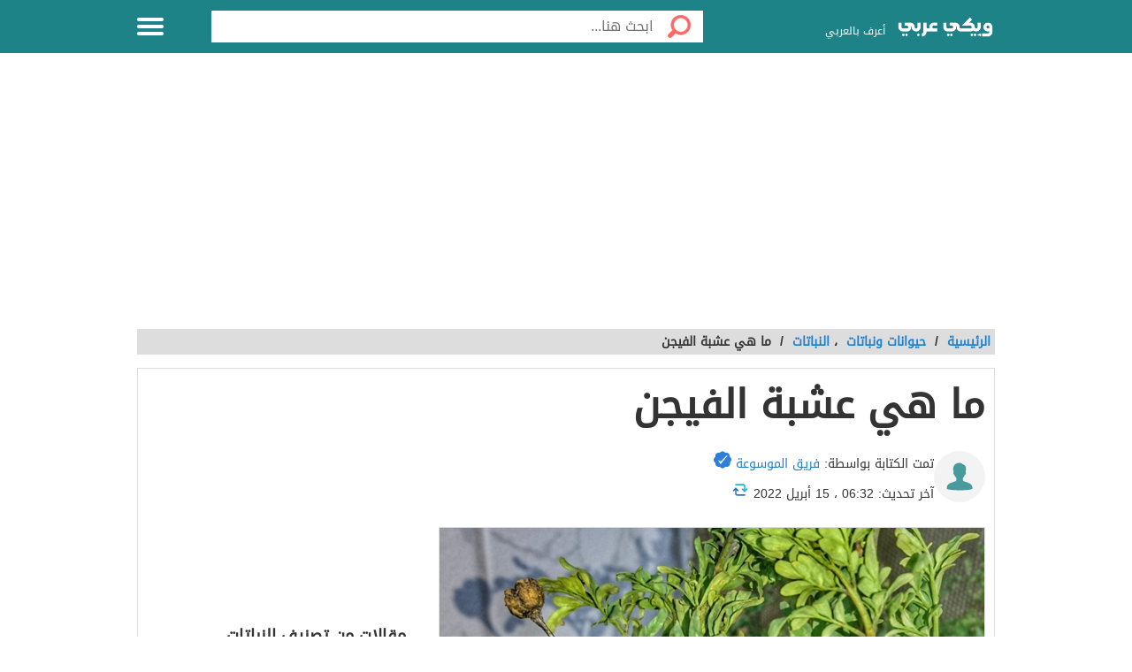

--- FILE ---
content_type: text/html; charset=UTF-8
request_url: https://wikiarabi.com/%D9%85%D8%A7-%D9%87%D9%8A-%D8%B9%D8%B4%D8%A8%D8%A9-%D8%A7%D9%84%D9%81%D9%8A%D8%AC%D9%86/.html
body_size: 19091
content:
<!DOCTYPE html>
<html dir="rtl" lang="ar" class="no-js no-svg">
   <head>
<script async src="https://pagead2.googlesyndication.com/pagead/js/adsbygoogle.js?client=ca-pub-4496500301949323"
     crossorigin="anonymous"></script>
 
<!-- Global site tag (gtag.js) - Google Analytics -->
<script async src="https://www.googletagmanager.com/gtag/js?id=G-87E6MD2WW4"></script>
<script>
  window.dataLayer = window.dataLayer || [];
  function gtag(){dataLayer.push(arguments);}
  gtag('js', new Date());

  gtag('config', 'G-87E6MD2WW4');
</script>

	  
	   <meta name="google-site-verification" content="8P7JdsGWbP16lx5GjxPG3qAUOM48jyC3L-VArQsm7yk" />
	   
      <meta charset="UTF-8">
      <meta name="viewport" content="width=device-width">
      <link rel="profile" href="https://gmpg.org/xfn/11">
      <meta name='robots' content='index, follow, max-image-preview:large, max-snippet:-1, max-video-preview:-1' />
	<style>img:is([sizes="auto" i], [sizes^="auto," i]) { contain-intrinsic-size: 3000px 1500px }</style>
	
	<!-- This site is optimized with the Yoast SEO plugin v25.7 - https://yoast.com/wordpress/plugins/seo/ -->
	<title>ما هي عشبة الفيجن - ويكي عربي</title>
	<meta name="description" content="عشبة الفيجن هي نوع من انواع الاعشاب النباتية التي تتبع الفصيلة السذابية، والتي تنبت في البرية، ويعود أصل وموطن نبات الفيجن أو بما تُسمى بالسذاب،" />
	<link rel="canonical" href="https://wikiarabi.com/ما-هي-عشبة-الفيجن/.html" />
	<meta property="og:locale" content="ar_AR" />
	<meta property="og:type" content="article" />
	<meta property="og:title" content="ما هي عشبة الفيجن - ويكي عربي" />
	<meta property="og:description" content="عشبة الفيجن هي نوع من انواع الاعشاب النباتية التي تتبع الفصيلة السذابية، والتي تنبت في البرية، ويعود أصل وموطن نبات الفيجن أو بما تُسمى بالسذاب،" />
	<meta property="og:url" content="https://wikiarabi.com/ما-هي-عشبة-الفيجن/.html" />
	<meta property="og:site_name" content="ويكي عربي" />
	<meta property="article:publisher" content="https://web.facebook.com/Wikiarabi-%d9%88%d9%8a%d9%83%d9%8a-%d8%b9%d8%b1%d8%a8%d9%8a-408928136258646" />
	<meta property="article:published_time" content="2020-03-09T01:50:38+00:00" />
	<meta property="article:modified_time" content="2022-04-15T06:32:03+00:00" />
	<meta property="og:image" content="https://wikiarabi.com/wp-content/uploads/2020/03/ما-هي-عشبة-الفيجن.png" />
	<meta property="og:image:width" content="630" />
	<meta property="og:image:height" content="300" />
	<meta property="og:image:type" content="image/png" />
	<meta name="author" content="فريق الموسوعة" />
	<meta name="twitter:card" content="summary_large_image" />
	<meta name="twitter:creator" content="@wikiarabii" />
	<meta name="twitter:site" content="@wikiarabii" />
	<meta name="twitter:label1" content="كُتب بواسطة" />
	<meta name="twitter:data1" content="فريق الموسوعة" />
	<script type="application/ld+json" class="yoast-schema-graph">{"@context":"https://schema.org","@graph":[{"@type":"Article","@id":"https://wikiarabi.com/%d9%85%d8%a7-%d9%87%d9%8a-%d8%b9%d8%b4%d8%a8%d8%a9-%d8%a7%d9%84%d9%81%d9%8a%d8%ac%d9%86/.html#article","isPartOf":{"@id":"https://wikiarabi.com/%d9%85%d8%a7-%d9%87%d9%8a-%d8%b9%d8%b4%d8%a8%d8%a9-%d8%a7%d9%84%d9%81%d9%8a%d8%ac%d9%86/.html"},"author":{"name":"فريق الموسوعة","@id":"https://wikiarabi.com/#/schema/person/752af702fa5fa91a6a528be9528aa88c"},"headline":"ما هي عشبة الفيجن","datePublished":"2020-03-09T01:50:38+00:00","dateModified":"2022-04-15T06:32:03+00:00","mainEntityOfPage":{"@id":"https://wikiarabi.com/%d9%85%d8%a7-%d9%87%d9%8a-%d8%b9%d8%b4%d8%a8%d8%a9-%d8%a7%d9%84%d9%81%d9%8a%d8%ac%d9%86/.html"},"wordCount":0,"publisher":{"@id":"https://wikiarabi.com/#organization"},"image":{"@id":"https://wikiarabi.com/%d9%85%d8%a7-%d9%87%d9%8a-%d8%b9%d8%b4%d8%a8%d8%a9-%d8%a7%d9%84%d9%81%d9%8a%d8%ac%d9%86/.html#primaryimage"},"thumbnailUrl":"https://wikiarabi.com/wp-content/uploads/2020/03/ما-هي-عشبة-الفيجن.png","keywords":["الفيجن"],"articleSection":["النباتات","معلومات منوعة"],"inLanguage":"ar"},{"@type":"WebPage","@id":"https://wikiarabi.com/%d9%85%d8%a7-%d9%87%d9%8a-%d8%b9%d8%b4%d8%a8%d8%a9-%d8%a7%d9%84%d9%81%d9%8a%d8%ac%d9%86/.html","url":"https://wikiarabi.com/%d9%85%d8%a7-%d9%87%d9%8a-%d8%b9%d8%b4%d8%a8%d8%a9-%d8%a7%d9%84%d9%81%d9%8a%d8%ac%d9%86/.html","name":"ما هي عشبة الفيجن - ويكي عربي","isPartOf":{"@id":"https://wikiarabi.com/#website"},"primaryImageOfPage":{"@id":"https://wikiarabi.com/%d9%85%d8%a7-%d9%87%d9%8a-%d8%b9%d8%b4%d8%a8%d8%a9-%d8%a7%d9%84%d9%81%d9%8a%d8%ac%d9%86/.html#primaryimage"},"image":{"@id":"https://wikiarabi.com/%d9%85%d8%a7-%d9%87%d9%8a-%d8%b9%d8%b4%d8%a8%d8%a9-%d8%a7%d9%84%d9%81%d9%8a%d8%ac%d9%86/.html#primaryimage"},"thumbnailUrl":"https://wikiarabi.com/wp-content/uploads/2020/03/ما-هي-عشبة-الفيجن.png","datePublished":"2020-03-09T01:50:38+00:00","dateModified":"2022-04-15T06:32:03+00:00","description":"عشبة الفيجن هي نوع من انواع الاعشاب النباتية التي تتبع الفصيلة السذابية، والتي تنبت في البرية، ويعود أصل وموطن نبات الفيجن أو بما تُسمى بالسذاب،","breadcrumb":{"@id":"https://wikiarabi.com/%d9%85%d8%a7-%d9%87%d9%8a-%d8%b9%d8%b4%d8%a8%d8%a9-%d8%a7%d9%84%d9%81%d9%8a%d8%ac%d9%86/.html#breadcrumb"},"inLanguage":"ar","potentialAction":[{"@type":"ReadAction","target":["https://wikiarabi.com/%d9%85%d8%a7-%d9%87%d9%8a-%d8%b9%d8%b4%d8%a8%d8%a9-%d8%a7%d9%84%d9%81%d9%8a%d8%ac%d9%86/.html"]}]},{"@type":"ImageObject","inLanguage":"ar","@id":"https://wikiarabi.com/%d9%85%d8%a7-%d9%87%d9%8a-%d8%b9%d8%b4%d8%a8%d8%a9-%d8%a7%d9%84%d9%81%d9%8a%d8%ac%d9%86/.html#primaryimage","url":"https://wikiarabi.com/wp-content/uploads/2020/03/ما-هي-عشبة-الفيجن.png","contentUrl":"https://wikiarabi.com/wp-content/uploads/2020/03/ما-هي-عشبة-الفيجن.png","width":630,"height":300,"caption":"ما هي عشبة الفيجن"},{"@type":"BreadcrumbList","@id":"https://wikiarabi.com/%d9%85%d8%a7-%d9%87%d9%8a-%d8%b9%d8%b4%d8%a8%d8%a9-%d8%a7%d9%84%d9%81%d9%8a%d8%ac%d9%86/.html#breadcrumb","itemListElement":[{"@type":"ListItem","position":1,"name":"Home","item":"https://wikiarabi.com/"},{"@type":"ListItem","position":2,"name":"حيوانات ونباتات","item":"https://wikiarabi.com/%d8%ad%d9%8a%d9%88%d8%a7%d9%86%d8%a7%d8%aa-%d9%88%d9%86%d8%a8%d8%a7%d8%aa%d8%a7%d8%aa"},{"@type":"ListItem","position":3,"name":"النباتات","item":"https://wikiarabi.com/%d8%ad%d9%8a%d9%88%d8%a7%d9%86%d8%a7%d8%aa-%d9%88%d9%86%d8%a8%d8%a7%d8%aa%d8%a7%d8%aa/%d8%a7%d9%84%d9%86%d8%a8%d8%a7%d8%aa%d8%a7%d8%aa"},{"@type":"ListItem","position":4,"name":"ما هي عشبة الفيجن"}]},{"@type":"WebSite","@id":"https://wikiarabi.com/#website","url":"https://wikiarabi.com/","name":"ويكي عربي","description":"إبحث عن اي موضوع بالعربي","publisher":{"@id":"https://wikiarabi.com/#organization"},"potentialAction":[{"@type":"SearchAction","target":{"@type":"EntryPoint","urlTemplate":"https://wikiarabi.com/?s={search_term_string}"},"query-input":{"@type":"PropertyValueSpecification","valueRequired":true,"valueName":"search_term_string"}}],"inLanguage":"ar"},{"@type":"Organization","@id":"https://wikiarabi.com/#organization","name":"WikiArabi encyclopedia","url":"https://wikiarabi.com/","logo":{"@type":"ImageObject","inLanguage":"ar","@id":"https://wikiarabi.com/#/schema/logo/image/","url":"https://wikiarabi.com/wp-content/uploads/2020/03/ويكي-عربي.كوم-2.png","contentUrl":"https://wikiarabi.com/wp-content/uploads/2020/03/ويكي-عربي.كوم-2.png","width":613,"height":381,"caption":"WikiArabi encyclopedia"},"image":{"@id":"https://wikiarabi.com/#/schema/logo/image/"},"sameAs":["https://web.facebook.com/Wikiarabi-ويكي-عربي-408928136258646","https://x.com/wikiarabii","https://www.instagram.com/wikiarabi/","https://www.youtube.com/channel/UCaB7C9-ErnQ6Km_Tta15Ncw"]},{"@type":"Person","@id":"https://wikiarabi.com/#/schema/person/752af702fa5fa91a6a528be9528aa88c","name":"فريق الموسوعة","image":{"@type":"ImageObject","inLanguage":"ar","@id":"https://wikiarabi.com/#/schema/person/image/","url":"https://secure.gravatar.com/avatar/22e3bbfb21f8343069dac532a2b534f48509ba49994510626d984d557463b23d?s=96&d=mm&r=g","contentUrl":"https://secure.gravatar.com/avatar/22e3bbfb21f8343069dac532a2b534f48509ba49994510626d984d557463b23d?s=96&d=mm&r=g","caption":"فريق الموسوعة"},"url":"https://wikiarabi.com/author/wikiarabi-team"}]}</script>
	<!-- / Yoast SEO plugin. -->


<link rel='dns-prefetch' href='//ajax.googleapis.com' />
<link rel='dns-prefetch' href='//stats.wp.com' />
<link rel='dns-prefetch' href='//maps.googleapis.com' />
<link rel='dns-prefetch' href='//maps.gstatic.com' />
<link rel='dns-prefetch' href='//fonts.googleapis.com' />
<link rel='dns-prefetch' href='//fonts.gstatic.com' />
<link rel='dns-prefetch' href='//use.fontawesome.com' />
<link rel='dns-prefetch' href='//apis.google.com' />
<link rel='dns-prefetch' href='//google-analytics.com' />
<link rel='dns-prefetch' href='//www.google-analytics.com' />
<link rel='dns-prefetch' href='//ssl.google-analytics.com' />
<link rel='dns-prefetch' href='//www.googletagmanager.com' />
<link rel='dns-prefetch' href='//www.googletagservices.com' />
<link rel='dns-prefetch' href='//googleads.g.doubleclick.net' />
<link rel='dns-prefetch' href='//adservice.google.com' />
<link rel='dns-prefetch' href='//pagead2.googlesyndication.com' />
<link rel='dns-prefetch' href='//tpc.googlesyndication.com' />
<link rel='dns-prefetch' href='//youtube.com' />
<link rel='dns-prefetch' href='//i.ytimg.com' />
<link rel='dns-prefetch' href='//player.vimeo.com' />
<link rel='dns-prefetch' href='//api.pinterest.com' />
<link rel='dns-prefetch' href='//assets.pinterest.com' />
<link rel='dns-prefetch' href='//connect.facebook.net' />
<link rel='dns-prefetch' href='//platform.twitter.com' />
<link rel='dns-prefetch' href='//syndication.twitter.com' />
<link rel='dns-prefetch' href='//platform.instagram.com' />
<link rel='dns-prefetch' href='//referrer.disqus.com' />
<link rel='dns-prefetch' href='//c.disquscdn.com' />
<link rel='dns-prefetch' href='//cdnjs.cloudflare.com' />
<link rel='dns-prefetch' href='//cdn.ampproject.org' />
<link rel='dns-prefetch' href='//pixel.wp.com' />
<link rel='dns-prefetch' href='//disqus.com' />
<link rel='dns-prefetch' href='//s.gravatar.com' />
<link rel='dns-prefetch' href='//0.gravatar.com' />
<link rel='dns-prefetch' href='//2.gravatar.com' />
<link rel='dns-prefetch' href='//1.gravatar.com' />
<link rel='dns-prefetch' href='//sitename.disqus.com' />
<link rel='dns-prefetch' href='//s7.addthis.com' />
<link rel='dns-prefetch' href='//platform.linkedin.com' />
<link rel='dns-prefetch' href='//w.sharethis.com' />
<link rel='dns-prefetch' href='//s0.wp.com' />
<link rel='dns-prefetch' href='//s1.wp.com' />
<link rel='dns-prefetch' href='//s2.wp.com' />
<link rel='dns-prefetch' href='//ajax.microsoft.com' />
<link rel='dns-prefetch' href='//ajax.aspnetcdn.com' />
<link rel='dns-prefetch' href='//s3.amazonaws.com' />
<link rel='dns-prefetch' href='//code.jquery.com' />
<link rel='dns-prefetch' href='//stackpath.bootstrapcdn.com' />
<link rel='dns-prefetch' href='//github.githubassets.com' />
<link rel='dns-prefetch' href='//ad.doubleclick.net' />
<link rel='dns-prefetch' href='//stats.g.doubleclick.net' />
<link rel='dns-prefetch' href='//cm.g.doubleclick.net' />
<link rel='dns-prefetch' href='//stats.buysellads.com' />
<link rel='dns-prefetch' href='//s3.buysellads.com' />
<link rel='stylesheet' id='wp-block-library-rtl-css' href='https://wikiarabi.com/wp-includes/css/dist/block-library/style-rtl.min.css?ver=6.8.3' type='text/css' media='all' />
<style id='classic-theme-styles-inline-css' type='text/css'>
/*! This file is auto-generated */
.wp-block-button__link{color:#fff;background-color:#32373c;border-radius:9999px;box-shadow:none;text-decoration:none;padding:calc(.667em + 2px) calc(1.333em + 2px);font-size:1.125em}.wp-block-file__button{background:#32373c;color:#fff;text-decoration:none}
</style>
<style id='global-styles-inline-css' type='text/css'>
:root{--wp--preset--aspect-ratio--square: 1;--wp--preset--aspect-ratio--4-3: 4/3;--wp--preset--aspect-ratio--3-4: 3/4;--wp--preset--aspect-ratio--3-2: 3/2;--wp--preset--aspect-ratio--2-3: 2/3;--wp--preset--aspect-ratio--16-9: 16/9;--wp--preset--aspect-ratio--9-16: 9/16;--wp--preset--color--black: #000000;--wp--preset--color--cyan-bluish-gray: #abb8c3;--wp--preset--color--white: #ffffff;--wp--preset--color--pale-pink: #f78da7;--wp--preset--color--vivid-red: #cf2e2e;--wp--preset--color--luminous-vivid-orange: #ff6900;--wp--preset--color--luminous-vivid-amber: #fcb900;--wp--preset--color--light-green-cyan: #7bdcb5;--wp--preset--color--vivid-green-cyan: #00d084;--wp--preset--color--pale-cyan-blue: #8ed1fc;--wp--preset--color--vivid-cyan-blue: #0693e3;--wp--preset--color--vivid-purple: #9b51e0;--wp--preset--gradient--vivid-cyan-blue-to-vivid-purple: linear-gradient(135deg,rgba(6,147,227,1) 0%,rgb(155,81,224) 100%);--wp--preset--gradient--light-green-cyan-to-vivid-green-cyan: linear-gradient(135deg,rgb(122,220,180) 0%,rgb(0,208,130) 100%);--wp--preset--gradient--luminous-vivid-amber-to-luminous-vivid-orange: linear-gradient(135deg,rgba(252,185,0,1) 0%,rgba(255,105,0,1) 100%);--wp--preset--gradient--luminous-vivid-orange-to-vivid-red: linear-gradient(135deg,rgba(255,105,0,1) 0%,rgb(207,46,46) 100%);--wp--preset--gradient--very-light-gray-to-cyan-bluish-gray: linear-gradient(135deg,rgb(238,238,238) 0%,rgb(169,184,195) 100%);--wp--preset--gradient--cool-to-warm-spectrum: linear-gradient(135deg,rgb(74,234,220) 0%,rgb(151,120,209) 20%,rgb(207,42,186) 40%,rgb(238,44,130) 60%,rgb(251,105,98) 80%,rgb(254,248,76) 100%);--wp--preset--gradient--blush-light-purple: linear-gradient(135deg,rgb(255,206,236) 0%,rgb(152,150,240) 100%);--wp--preset--gradient--blush-bordeaux: linear-gradient(135deg,rgb(254,205,165) 0%,rgb(254,45,45) 50%,rgb(107,0,62) 100%);--wp--preset--gradient--luminous-dusk: linear-gradient(135deg,rgb(255,203,112) 0%,rgb(199,81,192) 50%,rgb(65,88,208) 100%);--wp--preset--gradient--pale-ocean: linear-gradient(135deg,rgb(255,245,203) 0%,rgb(182,227,212) 50%,rgb(51,167,181) 100%);--wp--preset--gradient--electric-grass: linear-gradient(135deg,rgb(202,248,128) 0%,rgb(113,206,126) 100%);--wp--preset--gradient--midnight: linear-gradient(135deg,rgb(2,3,129) 0%,rgb(40,116,252) 100%);--wp--preset--font-size--small: 13px;--wp--preset--font-size--medium: 20px;--wp--preset--font-size--large: 36px;--wp--preset--font-size--x-large: 42px;--wp--preset--spacing--20: 0.44rem;--wp--preset--spacing--30: 0.67rem;--wp--preset--spacing--40: 1rem;--wp--preset--spacing--50: 1.5rem;--wp--preset--spacing--60: 2.25rem;--wp--preset--spacing--70: 3.38rem;--wp--preset--spacing--80: 5.06rem;--wp--preset--shadow--natural: 6px 6px 9px rgba(0, 0, 0, 0.2);--wp--preset--shadow--deep: 12px 12px 50px rgba(0, 0, 0, 0.4);--wp--preset--shadow--sharp: 6px 6px 0px rgba(0, 0, 0, 0.2);--wp--preset--shadow--outlined: 6px 6px 0px -3px rgba(255, 255, 255, 1), 6px 6px rgba(0, 0, 0, 1);--wp--preset--shadow--crisp: 6px 6px 0px rgba(0, 0, 0, 1);}:where(.is-layout-flex){gap: 0.5em;}:where(.is-layout-grid){gap: 0.5em;}body .is-layout-flex{display: flex;}.is-layout-flex{flex-wrap: wrap;align-items: center;}.is-layout-flex > :is(*, div){margin: 0;}body .is-layout-grid{display: grid;}.is-layout-grid > :is(*, div){margin: 0;}:where(.wp-block-columns.is-layout-flex){gap: 2em;}:where(.wp-block-columns.is-layout-grid){gap: 2em;}:where(.wp-block-post-template.is-layout-flex){gap: 1.25em;}:where(.wp-block-post-template.is-layout-grid){gap: 1.25em;}.has-black-color{color: var(--wp--preset--color--black) !important;}.has-cyan-bluish-gray-color{color: var(--wp--preset--color--cyan-bluish-gray) !important;}.has-white-color{color: var(--wp--preset--color--white) !important;}.has-pale-pink-color{color: var(--wp--preset--color--pale-pink) !important;}.has-vivid-red-color{color: var(--wp--preset--color--vivid-red) !important;}.has-luminous-vivid-orange-color{color: var(--wp--preset--color--luminous-vivid-orange) !important;}.has-luminous-vivid-amber-color{color: var(--wp--preset--color--luminous-vivid-amber) !important;}.has-light-green-cyan-color{color: var(--wp--preset--color--light-green-cyan) !important;}.has-vivid-green-cyan-color{color: var(--wp--preset--color--vivid-green-cyan) !important;}.has-pale-cyan-blue-color{color: var(--wp--preset--color--pale-cyan-blue) !important;}.has-vivid-cyan-blue-color{color: var(--wp--preset--color--vivid-cyan-blue) !important;}.has-vivid-purple-color{color: var(--wp--preset--color--vivid-purple) !important;}.has-black-background-color{background-color: var(--wp--preset--color--black) !important;}.has-cyan-bluish-gray-background-color{background-color: var(--wp--preset--color--cyan-bluish-gray) !important;}.has-white-background-color{background-color: var(--wp--preset--color--white) !important;}.has-pale-pink-background-color{background-color: var(--wp--preset--color--pale-pink) !important;}.has-vivid-red-background-color{background-color: var(--wp--preset--color--vivid-red) !important;}.has-luminous-vivid-orange-background-color{background-color: var(--wp--preset--color--luminous-vivid-orange) !important;}.has-luminous-vivid-amber-background-color{background-color: var(--wp--preset--color--luminous-vivid-amber) !important;}.has-light-green-cyan-background-color{background-color: var(--wp--preset--color--light-green-cyan) !important;}.has-vivid-green-cyan-background-color{background-color: var(--wp--preset--color--vivid-green-cyan) !important;}.has-pale-cyan-blue-background-color{background-color: var(--wp--preset--color--pale-cyan-blue) !important;}.has-vivid-cyan-blue-background-color{background-color: var(--wp--preset--color--vivid-cyan-blue) !important;}.has-vivid-purple-background-color{background-color: var(--wp--preset--color--vivid-purple) !important;}.has-black-border-color{border-color: var(--wp--preset--color--black) !important;}.has-cyan-bluish-gray-border-color{border-color: var(--wp--preset--color--cyan-bluish-gray) !important;}.has-white-border-color{border-color: var(--wp--preset--color--white) !important;}.has-pale-pink-border-color{border-color: var(--wp--preset--color--pale-pink) !important;}.has-vivid-red-border-color{border-color: var(--wp--preset--color--vivid-red) !important;}.has-luminous-vivid-orange-border-color{border-color: var(--wp--preset--color--luminous-vivid-orange) !important;}.has-luminous-vivid-amber-border-color{border-color: var(--wp--preset--color--luminous-vivid-amber) !important;}.has-light-green-cyan-border-color{border-color: var(--wp--preset--color--light-green-cyan) !important;}.has-vivid-green-cyan-border-color{border-color: var(--wp--preset--color--vivid-green-cyan) !important;}.has-pale-cyan-blue-border-color{border-color: var(--wp--preset--color--pale-cyan-blue) !important;}.has-vivid-cyan-blue-border-color{border-color: var(--wp--preset--color--vivid-cyan-blue) !important;}.has-vivid-purple-border-color{border-color: var(--wp--preset--color--vivid-purple) !important;}.has-vivid-cyan-blue-to-vivid-purple-gradient-background{background: var(--wp--preset--gradient--vivid-cyan-blue-to-vivid-purple) !important;}.has-light-green-cyan-to-vivid-green-cyan-gradient-background{background: var(--wp--preset--gradient--light-green-cyan-to-vivid-green-cyan) !important;}.has-luminous-vivid-amber-to-luminous-vivid-orange-gradient-background{background: var(--wp--preset--gradient--luminous-vivid-amber-to-luminous-vivid-orange) !important;}.has-luminous-vivid-orange-to-vivid-red-gradient-background{background: var(--wp--preset--gradient--luminous-vivid-orange-to-vivid-red) !important;}.has-very-light-gray-to-cyan-bluish-gray-gradient-background{background: var(--wp--preset--gradient--very-light-gray-to-cyan-bluish-gray) !important;}.has-cool-to-warm-spectrum-gradient-background{background: var(--wp--preset--gradient--cool-to-warm-spectrum) !important;}.has-blush-light-purple-gradient-background{background: var(--wp--preset--gradient--blush-light-purple) !important;}.has-blush-bordeaux-gradient-background{background: var(--wp--preset--gradient--blush-bordeaux) !important;}.has-luminous-dusk-gradient-background{background: var(--wp--preset--gradient--luminous-dusk) !important;}.has-pale-ocean-gradient-background{background: var(--wp--preset--gradient--pale-ocean) !important;}.has-electric-grass-gradient-background{background: var(--wp--preset--gradient--electric-grass) !important;}.has-midnight-gradient-background{background: var(--wp--preset--gradient--midnight) !important;}.has-small-font-size{font-size: var(--wp--preset--font-size--small) !important;}.has-medium-font-size{font-size: var(--wp--preset--font-size--medium) !important;}.has-large-font-size{font-size: var(--wp--preset--font-size--large) !important;}.has-x-large-font-size{font-size: var(--wp--preset--font-size--x-large) !important;}
:where(.wp-block-post-template.is-layout-flex){gap: 1.25em;}:where(.wp-block-post-template.is-layout-grid){gap: 1.25em;}
:where(.wp-block-columns.is-layout-flex){gap: 2em;}:where(.wp-block-columns.is-layout-grid){gap: 2em;}
:root :where(.wp-block-pullquote){font-size: 1.5em;line-height: 1.6;}
</style>
<link rel='stylesheet' id='survey-popupfont-awesome-css' href='https://wikiarabi.com/wp-content/plugins/survey-popup/public/css/font-awesome.min.css?ver=1.0.0' type='text/css' media='all' />
<link rel='stylesheet' id='survey-popup-css' href='https://wikiarabi.com/wp-content/plugins/survey-popup/public/css/survey-popup-public.css?ver=1.0.0' type='text/css' media='all' />
<link rel='stylesheet' id='elba-style-css' href='https://wikiarabi.com/wp-content/themes/wikiarabi/style.css?ver=1.1.0' type='text/css' media='all' />
<link rel='stylesheet' id='font-awesome-css' href='https://wikiarabi.com/wp-content/themes/wikiarabi/fonts/fa/css/font-awesome.min.css?ver=4.0.3' type='text/css' media='all' />
<script type="text/javascript" src="https://ajax.googleapis.com/ajax/libs/jquery/3.6.0/jquery.min.js?ver=3.6.0" id="jquery-js"></script>
<script type="text/javascript" id="survey-popup-js-extra">
/* <![CDATA[ */
var my_plugin = {"ajax_url":"https:\/\/wikiarabi.com\/wp-admin\/admin-ajax.php","nonce":"1c16fbcbb7"};
/* ]]> */
</script>
<script type="text/javascript" src="https://wikiarabi.com/wp-content/plugins/survey-popup/public/js/survey-popup-public.js?ver=1.0.0" id="survey-popup-js"></script>
<meta name="generator" content="Site Kit by Google 1.159.0" />	<style>img#wpstats{display:none}</style>
		
<link rel="preload" as="font" href="https://wikiarabi.com/wp-content/themes/wikiarabi/fonts/DroidArabicKufi-Regular.woff2" crossorigin>
<link rel="preload" as="font" href="https://wikiarabi.com/wp-content/themes/wikiarabi/fonts/fa/fonts/fontawesome-webfont.woff2?v=4.7.0" crossorigin>		<script>
			document.documentElement.className = document.documentElement.className.replace('no-js', 'js');
		</script>
				<style>
			.no-js img.lazyload {
				display: none;
			}

			figure.wp-block-image img.lazyloading {
				min-width: 150px;
			}

			.lazyload,
			.lazyloading {
				--smush-placeholder-width: 100px;
				--smush-placeholder-aspect-ratio: 1/1;
				width: var(--smush-placeholder-width) !important;
				aspect-ratio: var(--smush-placeholder-aspect-ratio) !important;
			}

						.lazyload, .lazyloading {
				opacity: 0;
			}

			.lazyloaded {
				opacity: 1;
				transition: opacity 400ms;
				transition-delay: 0ms;
			}

					</style>
		<style>body{background: url("") no-repeat fixed top center #ffffff !important;}.header, .header.inside {background: #1d8387;}.header.sticky{background: #1d8387;}.header.home .menu-icon.sticky .line, .header.inside .menu-icon .line ,.menu-icon .line{background-color: #ffffff;}.social-media.hidden-mobile a {color:;}.header .slogan,.top-nav ul li a {color: #ffffff;}.main-block{background: url("https://wikiarabi.com/wp-content/uploads/2022/12/wikiarabi-home-logo.webp") no-repeat scroll top center #ffffff ;background-size: cover;}	.brief {color#ffffff;}.top-nav.sticky, .header.inside .top-nav {background: #188086;}.search .btn,#header-aria .search-blk .search-icon {background-image: url(https://wikiarabi.com/wp-content/themes/wikiarabi/img/icons-s.png);}body .footer{background: #f8f8f8;}.footer .links a{color: #333333}.footer .copyrights {color: #999999;}.social-media a {border-color: #cccccc;background-color: #ffffff;color: #1d8387;}.back-to-top, .move-down {background-color: #1d8387;color: #ffffff;}
@media screen and (max-width:969px) {.side-nav {background-color: #188086;}}
.references-title {border-bottom: 2px solid #1d8387 !important;}	
.article-text h2::before {border-right: 10px solid #1d8387;}
.sign::after {color: #1d8387;}
</style>

<script type='text/javascript'>
function addLink() {
    var selection = window.getSelection();

    var htmlDiv = document.createElement("div");
    for (var i = 0; i < selection.rangeCount; ++i) {
        htmlDiv.appendChild(selection.getRangeAt(i).cloneContents());
    }
    var selectionHTML = htmlDiv.innerHTML;

    var pagelink = "<br/><br/>:اقرأ المزيد على ويكي عربي <a href='"+document.location.href+"'>"+document.location.href+"</a>";
    var copytext = selectionHTML + pagelink;
    
    var newdiv = document.createElement('div');
    newdiv.style.position = 'absolute';
    newdiv.style.left = '-99999px';
    
    document.body.appendChild(newdiv);
    newdiv.innerHTML = copytext;
    selection.selectAllChildren(newdiv);
    window.setTimeout(function () { document.body.removeChild(newdiv); }, 0);
}
document.oncopy = addLink
</script>


<!-- Google AdSense meta tags added by Site Kit -->
<meta name="google-adsense-platform-account" content="ca-host-pub-2644536267352236">
<meta name="google-adsense-platform-domain" content="sitekit.withgoogle.com">
<!-- End Google AdSense meta tags added by Site Kit -->
<style type="text/css">.broken_link, a.broken_link {
	text-decoration: line-through;
}</style>
<!-- Google AdSense snippet added by Site Kit -->
<script type="text/javascript" async="async" src="https://pagead2.googlesyndication.com/pagead/js/adsbygoogle.js?client=ca-pub-4496500301949323&amp;host=ca-host-pub-2644536267352236" crossorigin="anonymous"></script>

<!-- End Google AdSense snippet added by Site Kit -->
<link rel="icon" href="https://wikiarabi.com/wp-content/uploads/2021/09/large-icon-150x150.png" sizes="32x32" />
<link rel="icon" href="https://wikiarabi.com/wp-content/uploads/2021/09/large-icon-300x300.png" sizes="192x192" />
<link rel="apple-touch-icon" href="https://wikiarabi.com/wp-content/uploads/2021/09/large-icon-300x300.png" />
<meta name="msapplication-TileImage" content="https://wikiarabi.com/wp-content/uploads/2021/09/large-icon-300x300.png" />
		<style type="text/css" id="wp-custom-css">
			.lwptoc .lwptoc_i A {
    font-weight: bold;
}



.sign::after {
    color: #2080c7;
}


 		</style>
		   </head>
   <body data-rsssl=1 class="rtl wp-singular post-template-default single single-post postid-16449 single-format-standard wp-theme-wikiarabi">
      <div class="off-menu-wrapper">
      <div class="inner-wrapper">
       
      <!--Header--> 
      <header id="header" class="header inside">
         <div class="row block-content">
            <!--Logo--> 
            <div class="columns large-4 medium-4 small-10 logo-box">
                
                <a class="logo" href="https://wikiarabi.com" title="ويكي عربي|إبحث عن اي موضوع بالعربي"><img alt='ويكي عربي' title='ويكي عربي' data-src='https://wikiarabi.com/wp-content/uploads/2022/11/wikisize.png' src='[data-uri]' class='lazyload' /></a> <span class="slogan">أعرف بالعربي</span>  
            </div>
            <!--/Logo--> 
             
            <!--Search--> 
            <div class="columns large-7 medium-7 small-12 search inside">
               <form id="searchform" method="get" role="search" action="https://wikiarabi.com/" class="clearfix"> <input onclick="return searchcheck();" type="submit" value="" class="btn"> <input name="s" value="" type="search" id="searchbar" placeholder="ابحث هنا..." class="field"> </form>
            </div>
            <!--/Search--> 
             
             
            <!--Top Navigation--> 
            <nav id="top-nav" class="top-nav hidden-mobile hidden-tablet inside">
               <ul>
                   
                  <li><a accesskey="1" href="https://wikiarabi.com"><span class="icon categoriesNav"></span>التصنيفات</a> </li>
                   
                  <li><a accesskey="3" href="https://wikiarabi.com/%d9%85%d8%a7-%d9%87%d9%8a-%d8%b9%d8%b4%d8%a8%d8%a9-%d8%a7%d9%84%d9%81%d9%8a%d8%ac%d9%86"><span class="icon browseNav"></span>تصفح المواضيع</a> </li>
               </ul>
            </nav>
             <!--Off Canvas Menu--> 
            <div id="menu-icon" class="columns large-1 medium-1 small-2 menu-icon"> <a id="off-menu-icon" class="off-menu-icon"> 
              <span class="top line"></span> <span class="middle line"></span> <span class="bottom line"></span> </a> <span id="off-menu-closeIcon" class="close"></span> </div>
            <!--/Off Canvas Menu--> 
         </div>
      </header>
      <!--/Header-->
         
      <!--/Main Area--> 
      <section class="container ">
      <div id="Leaderboard" class="block-content ads-top"><script async src="https://pagead2.googlesyndication.com/pagead/js/adsbygoogle.js?client=ca-pub-4496500301949323"
     crossorigin="anonymous"></script>
<!-- اعلانات ويكي عربي 1 -->
<ins class="adsbygoogle"
     style="display:block"
     data-ad-client="ca-pub-4496500301949323"
     data-ad-slot="3024497823"
     data-ad-format="auto"
     data-full-width-responsive="true"></ins>
<script>
     (adsbygoogle = window.adsbygoogle || []).push({});
</script></div>  <div class="row block-content">
    <div class="column">
      <ul class="breadcrumbs">
        <li>
          <a href="https://wikiarabi.com/">
            <span>الرئيسية
            </span>
          </a>
        </li>
        <li>/
        </li> 
        <li><a href="https://wikiarabi.com/%d8%ad%d9%8a%d9%88%d8%a7%d9%86%d8%a7%d8%aa-%d9%88%d9%86%d8%a8%d8%a7%d8%aa%d8%a7%d8%aa"><span>حيوانات ونباتات</span></a></li> ، <li><a href="https://wikiarabi.com/%d8%ad%d9%8a%d9%88%d8%a7%d9%86%d8%a7%d8%aa-%d9%88%d9%86%d8%a8%d8%a7%d8%aa%d8%a7%d8%aa/%d8%a7%d9%84%d9%86%d8%a8%d8%a7%d8%aa%d8%a7%d8%aa"><span>النباتات</span></a></li><li> / </li><li class="current">ما هي عشبة الفيجن</li>
      </ul>
    </div>
  </div>
  <div class="row block-content inside-container">
    <article class="columns large-8 medium-12 small-12">
                  <div id="article-box" class="article-box">
 <div class="article clearfix" role="article">
<h1 class="title">ما هي عشبة الفيجن</h1> 
	 
	 	  <div style="direction: rtl;
    -webkit-text-size-adjust: 100%;
    color: #333;
    font: normal normal 16px/1.4 'DroidArabicKufi-Regular', sans-serif, Arial;
    display: flex;
    padding: 0
0 8px 0;
    align-items: center;
" class="article-author">
	
	 <div class="picture">
<img width="58" height="58" src="https://wikiarabi.com/wp-content/svg/expert_icon">
</div>
<div class="info" style=" font-size: 14px; ">
<p>تمت الكتابة بواسطة: <span class="author_name"> <a href="https://wikiarabi.com/author/wikiarabi-team" title="مقالات فريق الموسوعة" rel="author">فريق الموسوعة</a> <img title="تمّ اعتماد الموضوع من قبل خبراء الموقع" width="20" height="20" src="https://wikiarabi.com//wp-content/svg/vervy">  </span>
<p> آخر تحديث:  06:32 ، 15 أبريل 2022     <img title="آخر تحديث للمقال" width="20" height="20" src="https://wikiarabi.com//wp-content/svg/updateal">  </p>
								
 </div>
                  
</div>	
	
<div class="article-img">
<img id="articleimagediv" title="ما هي عشبة الفيجن" data-src="https://wikiarabi.com/wp-content/uploads/2020/03/ما-هي-عشبة-الفيجن.png" alt="ما هي عشبة الفيجن" src="[data-uri]" class="lazyload">
</div>
<div class="article-body row">
<ul id="related-list1" class="related-articles-list1 columns large-3 medium-3" >
<li><span class="icon"></span>ذات صلة</li>
</ul>
<div class="columns large-9 medium-9 small-12 left">
<div class="article-text">
<div id="mw-content-text" lang="ar" dir="rtl" class="mw-content-rtl">
<div class="lwptoc lwptoc-light lwptoc-notInherit" data-smooth-scroll="1" data-smooth-scroll-offset="24"><div class="lwptoc_i">    <div class="lwptoc_header" style="font-size:28px;">
        <b class="lwptoc_title">محتويات</b>            </div>
<div class="lwptoc_items lwptoc_items-visible" style="font-size:17px;">
    <div class="lwptoc_itemWrap"><div class="lwptoc_item">    <a href="#shbt_alfyjn">
                    <span class="lwptoc_item_number">1.</span>
                <span class="lwptoc_item_label">عشبة الفيجن</span>
    </a>
    </div><div class="lwptoc_item">    <a href="#wsf_shbt_alfyjl">
                    <span class="lwptoc_item_number">2.</span>
                <span class="lwptoc_item_label">وصف عشبة الفيجل</span>
    </a>
    </div><div class="lwptoc_item">    <a href="#fwayd_shbt_alfyjn">
                    <span class="lwptoc_item_number">3.</span>
                <span class="lwptoc_item_label">فوائد عشبة الفيجن</span>
    </a>
    </div><div class="lwptoc_item">    <a href="#adrar_shbt_alfyjn">
                    <span class="lwptoc_item_number">4.</span>
                <span class="lwptoc_item_label">أضرار عشبة الفيجن</span>
    </a>
    </div></div></div>
</div></div><h2><span id="shbt_alfyjn">عشبة الفيجن</span></h2>
<p>عشبة الفيجن هي نوع من انواع الاعشاب النباتية التي تتبع الفصيلة السذابية، والتي تنبت في البرية، ويعود أصل وموطن نبات الفيجن أو بما تُسمى بالسذاب، في شبه جزيرة البلقان وإيطاليا وجنوب فرنسا وإسبانيا وجنوب الألب وتزرع في الوقت الحالي في أغلب بلاد العالم عموماً، ولها الكثير من الاسماء ومنها السَّذَاب، الفَيْجَن، الحَزاء، الفَيْجَل، الخُفْت<sup><a href="#ref1">[1]</a></sup>، ويضم من 8 إلى 40 نوعاً مُختلفاً حول العالم، وتعتبر من النباتات المُعمرة والتي لها العديد من الفوائد والإستخدامات للبشر، وسنتعرف من خلال موضوع ما هي عشبة الفيجن على اهم فوائد هذه العشبة.</p><div class="post-banner text-center"></div>
<h2><span id="wsf_shbt_alfyjl">وصف عشبة الفيجل</span></h2>
<p>هي عشبة خضراء اللون، وإرتفاعه يصل إلى 1 متر، ويتكون من سيقان عديدة وله فروع جانبية، وأوراقه صغيرة ويعلوها زهرة صفراء اللون ورائحتها عطرية قوية ومستصاغة، ويكتمل نمو الزهرة في اواخر فصل الصيف عادةً، كما ويتوسط الزهرة حبة خضراء اللون ومستديره كحبة البن، وتعتبر من النباتات العظيمة لما فيها من فوائد طبية عديدة.<a style="font-size: 13.3333px;" href="#ref1">[1]</a></p><div class="post-banner text-center"><script async src="https://pagead2.googlesyndication.com/pagead/js/adsbygoogle.js?client=ca-pub-4496500301949323"
     crossorigin="anonymous"></script>
<!-- اعلانات ويكي عربي 1 -->
<ins class="adsbygoogle" style="display:block" data-ad-client="ca-pub-4496500301949323" data-ad-slot="3024497823" data-ad-format="auto" data-full-width-responsive="true"></ins>
<script>
     (adsbygoogle = window.adsbygoogle || []).push({});
</script></div>
<h2><span id="fwayd_shbt_alfyjn">فوائد عشبة الفيجن</span></h2>
<p>لعشبة الفيجن أو السَّذَاب أو الفَيْجَل أو الخُفْت فوائد عديدة وكثيرة ومن هذه الفوائد مايلي:<a style="font-size: 13.3333px;" href="#ref1">[1]</a></p><div class="post-banner text-center"><script async src="https://pagead2.googlesyndication.com/pagead/js/adsbygoogle.js?client=ca-pub-4496500301949323"
     crossorigin="anonymous"></script>
<!-- اعلانات ويكي عربي 1 -->
<ins class="adsbygoogle" style="display:block" data-ad-client="ca-pub-4496500301949323" data-ad-slot="3024497823" data-ad-format="auto" data-full-width-responsive="true"></ins>
<script>
     (adsbygoogle = window.adsbygoogle || []).push({});
</script></div>
<ul>
<li>تقوم هذه العشبة بمقاومة أمراض الحمّى.</li>
<li>تستخدم بشكل كبير لمنع الحمل عند النساء، من خلال تناول ملعقة صغيرة من اوراقها الجافة والمطحونة، ويتم ناولها مع الماء المغلي، وتشرب بعد تصفيتها من خلال تناول كوب واحد مرتين في اليوم.</li>
<li>تُساهم في علاج إضطرابات الحيض وتقلصات الأمه.</li>
<li>أوراق عشبة الفيجل مفيدة جداً لصحة الرحم عند النساء.</li>
<li>تقوم بعلاج الكثير من الإلتهابات، كإلتهابات <a href="https://wikiarabi.com/%d9%85%d8%b9%d9%84%d9%88%d9%85%d8%a7%d8%aa-%d8%b9%d9%86-%d8%a7%d9%84%d8%ac%d9%84%d8%af/.html" target="_blank" rel="noopener noreferrer">الجلد</a> و<a href="https://wikiarabi.com/%d9%85%d8%b9%d9%84%d9%88%d9%85%d8%a7%d8%aa-%d8%b9%d9%86-%d8%a7%d9%84%d8%a3%d8%b0%d9%86/.html" target="_blank" rel="noopener noreferrer">الاذن</a> و<a href="https://wikiarabi.com/%d8%a3%d8%ac%d8%b2%d8%a7%d8%a1-%d8%a7%d9%84%d8%a3%d8%b3%d9%86%d8%a7%d9%86/.html" target="_blank" rel="noopener noreferrer">الأسنان</a> واللثة وغيرها من الاعراض.</li>
<li>تستعمل لفتح الشهية عند الاشخاص المُصابون بفقدان الشهية.</li>
<li>تستخدم لحالات الإسهال، وتستخدم لدر البول بشكل فعال</li>
<li>تقوم بعلاج أوجاع الرأس والصداع عموماً، والامراض النفسية المُختلفة.</li>
<li>تقوم عشبة السذاب بتسكين الألام العديدة كألم <span style="text-align: start;">الروماتيزم</span>.</li>
</ul>
<h2><span id="adrar_shbt_alfyjn">أضرار عشبة الفيجن</span></h2>
<p>لعشبة الفيجن أو نبات السذاب العديد من الاضرار إذا تم إستخدامه بشكل خاطئ وبجرعات كبيرة، فعلى سبيل المثال لا يجب إستخدام السذاب خلال أشهر الحمل وذلك لأنه يتسبب في عملية إجهاض الجنين، وبنفس الوقت لأنه يُستخدم لعمليات الإجهاض بشكل كبير، وإذا تم تناوله بجرعات كبيرة من المُمكن ان تتسبب في القيئ والإكتئاب وتلف الكبد ويسبب أيضاً إضطرابات في النوم وفقدان الوعي، ويجب عدم إستخدام هذا النبات من قبل الحامل والاطفال خاصةً تحت سن الثانية عشر، ولا يجب إستخدامه أثناء الرضاعة، ويجب عدم إستخدامه لأكثر من 14 يوماً.<a style="font-size: 13.3333px;" href="#ref1">[1]</a></p><div class="post-banner text-center"></div>
<div class="post-banner text-center"></div><div class="post-banner text-center"></div>

<div class="visitors-questions">
    <div class="head">
        <h2>مواضيع قد تهمك</h2>
        <div class="logo">
            <span>بواسطة</span>
            <a aria-label="موضوع سؤال وجواب" href="https://wikiarabi.com">
                <img width="40" height="20" data-src="https://wikiarabi.com/wp-content/svg/wikisize.png" src="[data-uri]" class="lazyload" style="--smush-placeholder-width: 40px; --smush-placeholder-aspect-ratio: 40/20;">
            </a>
        </div>
    </div>
    <ul class=" ">
                <li class=" ">
            <a href="https://wikiarabi.com/%d9%83%d9%85-%d9%8a%d8%a8%d9%84%d8%ba-%d8%b7%d9%88%d9%84-%d8%a7%d9%84%d9%86%d8%ae%d9%84%d8%a9/.html" title="كم يبلغ طول النخلة">
                <img width="40" height="40" src="https://wikiarabi.com/wp-content/svg/expert_icon">
                <span class="">كم يبلغ طول النخلة </span>
            </a>
            <!-- قص المقتطف إلى 20 كلمة -->
            <p>النخيل أصبحت أصناف النخيل جزءًا من الثقافات العديدة المتنوعة في جميع أنحاء العالم، بحيث يتم إستخدام أصناف النخيل للغذاء والمأوى،&hellip; <a href="https://wikiarabi.com/%d9%83%d9%85-%d9%8a%d8%a8%d9%84%d8%ba-%d8%b7%d9%88%d9%84-%d8%a7%d9%84%d9%86%d8%ae%d9%84%d8%a9/.html">انقر للمزيد</a></p>
        </li>
                <li class=" ">
            <a href="https://wikiarabi.com/%d9%81%d9%88%d8%a7%d8%a6%d8%af-%d9%86%d8%a8%d8%a7%d8%aa-%d8%a7%d9%84%d8%a8%d8%b4%d9%86%d9%8a%d9%86/.html" title="فوائد نبات البشنين">
                <img width="40" height="40" src="https://wikiarabi.com/wp-content/svg/expert_icon">
                <span class="">فوائد نبات البشنين </span>
            </a>
            <!-- قص المقتطف إلى 20 كلمة -->
            <p>نبات البشنين اللوتس الأزرق المصري أو نبات البشنين، هو نبات ذو تأثير نفسي ينتمي إلى فصيلة النيلوفرية أو زنابق الماء&hellip; <a href="https://wikiarabi.com/%d9%81%d9%88%d8%a7%d8%a6%d8%af-%d9%86%d8%a8%d8%a7%d8%aa-%d8%a7%d9%84%d8%a8%d8%b4%d9%86%d9%8a%d9%86/.html">انقر للمزيد</a></p>
        </li>
                <li class=" ">
            <a href="https://wikiarabi.com/%d8%ae%d8%b5%d8%a7%d8%a6%d8%b5-%d8%b4%d8%ac%d8%b1%d9%87-%d8%a7%d9%84%d9%84%d8%a8%d8%a7%d9%86/.html" title="خصائص شجره اللبان">
                <img width="40" height="40" src="https://wikiarabi.com/wp-content/svg/expert_icon">
                <span class="">خصائص شجره اللبان </span>
            </a>
            <!-- قص المقتطف إلى 20 كلمة -->
            <p>شجره اللبان تعد اللبان واحدة من أهم أنواع الأشجار متعددة الأغراض في وسط وشرق إفريقيا، فهي نوع مقاوم للجفاف، يستمر&hellip; <a href="https://wikiarabi.com/%d8%ae%d8%b5%d8%a7%d8%a6%d8%b5-%d8%b4%d8%ac%d8%b1%d9%87-%d8%a7%d9%84%d9%84%d8%a8%d8%a7%d9%86/.html">انقر للمزيد</a></p>
        </li>
                <li class=" ">
            <a href="https://wikiarabi.com/%d9%85%d8%a7-%d9%87%d9%88-%d9%86%d8%a8%d8%a7%d8%aa-%d8%a7%d9%84%d8%ad%d8%b1%d9%85%d9%84/.html" title="ما هي فوائد وأضرار الحرمل">
                <img width="40" height="40" src="https://wikiarabi.com/wp-content/svg/expert_icon">
                <span class="">ما هي فوائد وأضرار الحرمل </span>
            </a>
            <!-- قص المقتطف إلى 20 كلمة -->
            <p>نبات الحرمل ينتمي نبات الحرمل إلى فصيلة القديسية أو الرُّطْرِيطِيَّة (بالإنجليزية: Zygophyllaceae)، وموطنه الأصلى هو أسيا الوسطى والبحر المتوسط، وأفضل&hellip; <a href="https://wikiarabi.com/%d9%85%d8%a7-%d9%87%d9%88-%d9%86%d8%a8%d8%a7%d8%aa-%d8%a7%d9%84%d8%ad%d8%b1%d9%85%d9%84/.html">انقر للمزيد</a></p>
        </li>
            </ul>
</div>





<div class="accordion"> <h1 class="accordion__heading">أسئلة طرحها الآخرون</h1> <div class="accordion__item">
    <button class="accordion__btn"> <span class="accordion__caption"><i class="far fa-lightbulb"></i> 
<a href="https://wikiarabi.com/%d9%85%d8%a7%d8%b0%d8%a7-%d9%82%d8%a7%d9%84-%d8%b9%d9%85%d8%b1-%d8%a8%d9%86-%d8%a7%d9%84%d8%ae%d8%b7%d8%a7%d8%a8-%d9%82%d8%a8%d9%84-%d9%88%d9%81%d8%a7%d8%aa%d9%87/.html" title="ماذا قال عمر بن الخطاب قبل وفاته">ماذا قال عمر بن الخطاب قبل وفاته</a>
        </span>
      <span class="accordion__icon"><i class="fa fa-angle-down fa-2x"></i></span>
    </button>
		<div class="accordion__content"> 
      <p>   <p>ماذا قال عمر بن الخطاب قبل وفاته</p>
  
    </p>
		
    </div> 
  

    
  </div>
		<div class="accordion__item">
    <button class="accordion__btn"> <span class="accordion__caption"><i class="far fa-lightbulb"></i> 
<a href="https://wikiarabi.com/%d8%ad%d9%83%d9%85-%d9%88%d9%85%d9%82%d9%88%d9%84%d8%a7%d8%aa-%d8%aa%d9%88%d9%85%d8%a7%d8%b3-%d8%b4%d9%8a%d8%a8%d9%84%d9%8a/.html" title="حكم ومقولات توماس شيبلي">حكم ومقولات توماس شيبلي</a>
        </span>
      <span class="accordion__icon"><i class="fa fa-angle-down fa-2x"></i></span>
    </button>
		<div class="accordion__content"> 
      <p>   <p>حكم ومقولات شخصية توماس شيبلي بيكي بلايندرز حكم ومقولات توماس شيبلي ومنها (لا تحزن إن كنت غير مرتبط فغيرك الآن لا يستطيع التنفس لأن حبيبته لم ترد عليه)، ومن الأقوال الشهيرة أيضاً ما يأتي: أنسى الماضي، لا تنظر خلفك، وحدها العاهرة تنظر خلفها لترى هل ازداد حجم مؤخرتها أم لا. يسمونك بالمتكبر عندما ترفض أن [&hellip;]</p>
  
    </p>
		
    </div> 
  

    
  </div>
		<div class="accordion__item">
    <button class="accordion__btn"> <span class="accordion__caption"><i class="far fa-lightbulb"></i> 
<a href="https://wikiarabi.com/%d8%b9%d8%a8%d8%a7%d8%b1%d8%a7%d8%aa-%d8%b9%d9%86-%d8%a7%d9%84%d8%aa%d8%b9%d8%a7%d9%88%d9%86/.html" title="عبارات عن التعاون">عبارات عن التعاون</a>
        </span>
      <span class="accordion__icon"><i class="fa fa-angle-down fa-2x"></i></span>
    </button>
		<div class="accordion__content"> 
      <p>   <p>التعاون التعاون هو العمل المشترك والتبادلي والتكاملي والتفاعلي، ويمكن أن يكون التعاون عبارة عن مجموعات كبيرة أو صغيرة، وهدفها تحقيق مجموعة أو هدف معين من الأهداف، ويجب تحقق مبدأ العمل الجماعي التعاوني بروح الفريق الواحد، وليس فقط من أجل المصالح الشخصية، وسنذكر لكم بهذا المقال عبارات عن التعاون. عبارات وأقوال عن التعاون سنقدم لكم بهذه [&hellip;]</p>
  
    </p>
		
    </div> 
  

    
  </div>
 
</div>
   








 						<div class="askbotoon"><p>هل لديك سؤال؟</p>
 <style>#srvy__supo--28067 .srvy--survey-btn{font-size:;padding: ;color:;background-color:;}.swal2-popup{max-width:70em !important;}.swal2-container .swal2-confirm.swal2-styled{padding: ;background-color:;}.swal2-container .swal2-cancel.swal2-styled{padding: ;background-color:;}</style>
		<script>const SRVYSurveyRoot = null;</script>
		<div id="srvy__supo--28067" class="srvy--survey-popup" data-survey-id="28067" data-survey-next="Next →" data-survey-exit="Exit Survey!" data-survey-msg-done="" data-survey-msg-exit="">

			<button class="srvy--survey-btn"></button>

		</div>

							
</div> 
</div>
</div>
</div>
</div>
<div id="interactivity" class="interactivity clearfix">



<div id="share-on-mobile" class="share hidden-desktop"> <ul><li>شارك المقالة</li>
<li class="share-whatsapp hidden-desktop"><a href="whatsapp://send?text=ما هي عشبة الفيجن https://wikiarabi.com/%d9%85%d8%a7-%d9%87%d9%8a-%d8%b9%d8%b4%d8%a8%d8%a9-%d8%a7%d9%84%d9%81%d9%8a%d8%ac%d9%86/.html" rel="nofollow"><i class="fa fa-whatsapp" aria-hidden="true"></i></a></li>


<li class="share-facebook">

<a title="شارك على فيسبوك" rel="nofollow" href="https://www.facebook.com/sharer/sharer.php?u=https://wikiarabi.com/%d9%85%d8%a7-%d9%87%d9%8a-%d8%b9%d8%b4%d8%a8%d8%a9-%d8%a7%d9%84%d9%81%d9%8a%d8%ac%d9%86/.html" onclick="window.open(this.href, 'fbwin','left=20,top=20,width=500,height=300,toolbar=1,resizable=0');ga('send', 'event', 'share links', 'click', 'facebook-share-desktop', 0);return false;"> فيسبوك <i class="fa fa-facebook" aria-hidden="true"></i>

</a></li>

<li class="share-twitter">

<a title="شارك على تويتر" rel="nofollow" href="https://twitter.com/intent/tweet?text=ما هي عشبة الفيجن&amp;url=https://wikiarabi.com/%d9%85%d8%a7-%d9%87%d9%8a-%d8%b9%d8%b4%d8%a8%d8%a9-%d8%a7%d9%84%d9%81%d9%8a%d8%ac%d9%86/.html" onclick="window.open(this.href, 'fbwin',

'left=20,top=20,width=500,height=300,toolbar=1,resizable=0'); return false;"> تويتر <i class="fa fa-twitter" aria-hidden="true"></i>

</a>

</li>
                           
                        </ul>
                        </div>
                        

<div class="share visible-desktop hidden-mobile hidden-tablet">

<ul><li>شارك المقالة</li>

<li class="share-facebook">

<a title="شارك على فيسبوك" rel="nofollow" href="https://www.facebook.com/sharer/sharer.php?u=https://wikiarabi.com/%d9%85%d8%a7-%d9%87%d9%8a-%d8%b9%d8%b4%d8%a8%d8%a9-%d8%a7%d9%84%d9%81%d9%8a%d8%ac%d9%86/.html" onclick="window.open(this.href, 'fbwin','left=20,top=20,width=500,height=300,toolbar=1,resizable=0');ga('send', 'event', 'share links', 'click', 'facebook-share-desktop', 0);return false;"> فيسبوك <i class="fa fa-facebook" aria-hidden="true"></i>

</a></li>

<li class="share-twitter">

<a title="شارك على تويتر" rel="nofollow" href="https://twitter.com/intent/tweet?text=ما هي عشبة الفيجن&amp;url=https://wikiarabi.com/%d9%85%d8%a7-%d9%87%d9%8a-%d8%b9%d8%b4%d8%a8%d8%a9-%d8%a7%d9%84%d9%81%d9%8a%d8%ac%d9%86/.html" onclick="window.open(this.href, 'fbwin',

'left=20,top=20,width=500,height=300,toolbar=1,resizable=0');ga('send', 'event', 'share links', 'click', 'twitte-share-desktop', 0); return false;"> تويتر <i class="fa fa-twitter" aria-hidden="true"></i>

</a>

</li>

</ul>
</div>





<div class="views" id="views"><i class="fa fa-eye" aria-hidden="true"></i> 4941 مشاهدة</div>
</div>
</div>
<div id="related-list2" class="related-articles-list2">
<h2 class="top-title"> مواضيع ذات صلة بـ  :  ما هي عشبة الفيجن</h2>
<br>
<ul id="categories-list" class="row categories-list">
</ul>
</div>
</div>          </article>
    <aside class="columns large-4 medium-12 small-12">
 <div id="MPU" class="ads-side text-center"><script async src="https://pagead2.googlesyndication.com/pagead/js/adsbygoogle.js?client=ca-pub-4496500301949323"
     crossorigin="anonymous"></script>
<!-- سايد بار إعلان -->
<ins class="adsbygoogle"
     style="display:block"
     data-ad-client="ca-pub-4496500301949323"
     data-ad-slot="3879511979"
     data-ad-format="auto"
     data-full-width-responsive="true"></ins>
<script>
     (adsbygoogle = window.adsbygoogle || []).push({});
</script></div><div class="side-box"> 
<strong class="top-title"> مقالات من تصنيف النباتات</strong>
<ul class="list vertical">
<li class="columns large-6 medium-3 small-6">
<a href="https://wikiarabi.com/%d9%83%d9%85-%d9%8a%d8%a8%d9%84%d8%ba-%d8%b7%d9%88%d9%84-%d8%a7%d9%84%d9%86%d8%ae%d9%84%d8%a9/.html" title="كم يبلغ طول النخلة">
<img alt="كم يبلغ طول النخلة" title="كم يبلغ طول النخلة" data-src="https://wikiarabi.com/wp-content/uploads/2021/12/كم-يبلغ-طول-النخلة-128x75.jpg" src="[data-uri]" class="lazyload" style="--smush-placeholder-width: 128px; --smush-placeholder-aspect-ratio: 128/75;">
<span class="title">كم يبلغ طول النخلة</span>
</a>
</li>
<li class="columns large-6 medium-3 small-6">
<a href="https://wikiarabi.com/%d9%81%d9%88%d8%a7%d8%a6%d8%af-%d9%86%d8%a8%d8%a7%d8%aa-%d8%a7%d9%84%d8%a8%d8%b4%d9%86%d9%8a%d9%86/.html" title="فوائد نبات البشنين">
<img alt="فوائد نبات البشنين" title="فوائد نبات البشنين" data-src="https://wikiarabi.com/wp-content/uploads/2021/12/فوائد-نبات-البشنين-128x75.jpg" src="[data-uri]" class="lazyload" style="--smush-placeholder-width: 128px; --smush-placeholder-aspect-ratio: 128/75;">
<span class="title">فوائد نبات البشنين</span>
</a>
</li>
<li class="columns large-6 medium-3 small-6">
<a href="https://wikiarabi.com/%d8%ae%d8%b5%d8%a7%d8%a6%d8%b5-%d8%b4%d8%ac%d8%b1%d9%87-%d8%a7%d9%84%d9%84%d8%a8%d8%a7%d9%86/.html" title="خصائص شجره اللبان">
<img alt="خصائص شجره اللبان" title="خصائص شجره اللبان" data-src="https://wikiarabi.com/wp-content/uploads/2021/11/خصائص-شجره-اللبان-128x75.png" src="[data-uri]" class="lazyload" style="--smush-placeholder-width: 128px; --smush-placeholder-aspect-ratio: 128/75;">
<span class="title">خصائص شجره اللبان</span>
</a>
</li>
<li class="columns large-6 medium-3 small-6">
<a href="https://wikiarabi.com/%d9%85%d8%a7-%d9%87%d9%88-%d9%86%d8%a8%d8%a7%d8%aa-%d8%a7%d9%84%d8%ad%d8%b1%d9%85%d9%84/.html" title="ما هي فوائد وأضرار الحرمل">
<img alt="ما هي فوائد وأضرار الحرمل" title="ما هي فوائد وأضرار الحرمل" data-src="https://wikiarabi.com/wp-content/uploads/2021/06/ما-هو-نبات-الحرمل-128x75.png" src="[data-uri]" class="lazyload" style="--smush-placeholder-width: 128px; --smush-placeholder-aspect-ratio: 128/75;">
<span class="title">ما هي فوائد وأضرار الحرمل</span>
</a>
</li>
<li class="columns large-6 medium-3 small-6">
<a href="https://wikiarabi.com/%d8%a7%d9%8a%d9%86-%d9%8a%d9%86%d9%85%d9%88-%d8%a7%d9%84%d8%ad%d8%b1%d9%85%d9%84/.html" title="اين ينمو الحرمل">
<img alt="اين ينمو الحرمل" title="اين ينمو الحرمل" data-src="https://wikiarabi.com/wp-content/uploads/2021/05/اين-ينمو-الحرمل-128x75.jpg" src="[data-uri]" class="lazyload" style="--smush-placeholder-width: 128px; --smush-placeholder-aspect-ratio: 128/75;">
<span class="title">اين ينمو الحرمل</span>
</a>
</li>
<li class="columns large-6 medium-3 small-6">
<a href="https://wikiarabi.com/%d9%85%d8%b9%d8%a7%d9%86%d9%8a-%d8%a3%d9%84%d9%88%d8%a7%d9%86-%d8%a7%d9%84%d9%88%d8%b1%d8%af-%d9%88%d8%af%d9%84%d8%a7%d9%84%d8%a7%d8%aa-%d8%a3%d9%86%d9%88%d8%a7%d8%b9%d9%87%d8%a7/.html" title="معاني ألوان الورد ودلالات أنواعها">
<img alt="معاني ألوان الورد ودلالات أنواعها" title="معاني ألوان الورد ودلالات أنواعها" data-src="https://wikiarabi.com/wp-content/uploads/2021/03/معاني-ألوان-الورد-ودلالات-أنواعها-128x75.jpg" src="[data-uri]" class="lazyload" style="--smush-placeholder-width: 128px; --smush-placeholder-aspect-ratio: 128/75;">
<span class="title">معاني ألوان الورد ودلالات أنواعها</span>
</a>
</li>
<li class="columns large-6 medium-3 small-6">
<a href="https://wikiarabi.com/%d9%85%d8%a7%d9%87%d9%88-%d8%a7%d9%84%d9%83%d8%a7%d9%81%d9%88%d8%b1/.html" title="ماهو الكافور">
<img alt="ماهو الكافور" title="ماهو الكافور" data-src="https://wikiarabi.com/wp-content/uploads/2021/02/ماهو-الكافور-128x75.png" src="[data-uri]" class="lazyload" style="--smush-placeholder-width: 128px; --smush-placeholder-aspect-ratio: 128/75;">
<span class="title">ماهو الكافور</span>
</a>
</li>
<li class="columns large-6 medium-3 small-6">
<a href="https://wikiarabi.com/%d9%85%d8%a7-%d9%87%d9%8a-%d8%a7%d9%84%d9%83%d9%85%d8%a3%d8%a9-%d9%88%d9%81%d9%88%d8%a7%d8%a6%d8%af%d9%87%d8%a7/.html" title="ما هي الكمأة وفوائدها">
<img alt="ما هي الكمأة وفوائدها" title="ما هي الكمأة وفوائدها" data-src="https://wikiarabi.com/wp-content/uploads/2021/02/ما-هي-الكمأة-وفوائدها-128x75.jpg" src="[data-uri]" class="lazyload" style="--smush-placeholder-width: 128px; --smush-placeholder-aspect-ratio: 128/75;">
<span class="title">ما هي الكمأة وفوائدها</span>
</a>
</li>
<li class="columns large-6 medium-3 small-6">
<a href="https://wikiarabi.com/%d8%a3%d8%b6%d8%b1%d8%a7%d8%b1-%d8%a7%d9%84%d9%82%d8%b1%d9%81%d8%a9/.html" title="أضرار القرفة">
<img alt="أضرار القرفة" title="أضرار القرفة" data-src="https://wikiarabi.com/wp-content/uploads/2021/02/أضرار-القرفة-128x75.jpg" src="[data-uri]" class="lazyload" style="--smush-placeholder-width: 128px; --smush-placeholder-aspect-ratio: 128/75;">
<span class="title">أضرار القرفة</span>
</a>
</li>
<li class="columns large-6 medium-3 small-6">
<a href="https://wikiarabi.com/%d9%85%d8%a7-%d9%87%d9%88-%d8%a7%d9%84%d9%83%d8%a7%d9%81%d9%88%d8%b1/.html" title="ما هو الكافور">
<img alt="ما هو الكافور" title="ما هو الكافور" data-src="https://wikiarabi.com/wp-content/uploads/2020/12/ما-هو-الكافور-128x75.png" src="[data-uri]" class="lazyload" style="--smush-placeholder-width: 128px; --smush-placeholder-aspect-ratio: 128/75;">
<span class="title">ما هو الكافور</span>
</a>
</li>
<li class="columns large-6 medium-3 small-6">
<a href="https://wikiarabi.com/%d9%85%d8%a7-%d9%87%d9%88-%d8%a7%d9%84%d9%83%d8%a7%d9%81%d9%88%d8%b1-%d9%84%d9%84%d9%85%d9%8a%d8%aa/.html" title="ما هو الكافور للميت">
<img alt="ما هو الكافور للميت" title="ما هو الكافور للميت" data-src="https://wikiarabi.com/wp-content/uploads/2020/12/ما-هو-الكافور-للميت-128x75.png" src="[data-uri]" class="lazyload" style="--smush-placeholder-width: 128px; --smush-placeholder-aspect-ratio: 128/75;">
<span class="title">ما هو الكافور للميت</span>
</a>
</li>
<li class="columns large-6 medium-3 small-6">
<a href="https://wikiarabi.com/%d8%a7%d9%8a%d9%86-%d9%8a%d8%b9%d9%8a%d8%b4-%d9%86%d8%a8%d8%a7%d8%aa-%d8%a7%d9%84%d8%a8%d8%b4%d9%86%d9%8a%d9%86/.html" title="اين يعيش نبات البشنين">
<img alt="اين يعيش نبات البشنين" title="اين يعيش نبات البشنين" data-src="https://wikiarabi.com/wp-content/uploads/2020/11/اين-يعيش-نبات-البشنين-128x75.jpg" src="[data-uri]" class="lazyload" style="--smush-placeholder-width: 128px; --smush-placeholder-aspect-ratio: 128/75;">
<span class="title">اين يعيش نبات البشنين</span>
</a>
</li>
<li class="columns large-6 medium-3 small-6">
<a href="https://wikiarabi.com/%d9%81%d9%88%d8%a7%d8%a6%d8%af-%d9%86%d8%a8%d8%a7%d8%aa-%d8%a7%d9%84%d8%b9%d9%88%d8%b3%d8%ac/.html" title="فوائد نبات العوسج">
<img alt="فوائد نبات العوسج" title="فوائد نبات العوسج" data-src="https://wikiarabi.com/wp-content/uploads/2020/06/فوائد-نبات-العوسج-128x75.jpg" src="[data-uri]" class="lazyload" style="--smush-placeholder-width: 128px; --smush-placeholder-aspect-ratio: 128/75;">
<span class="title">فوائد نبات العوسج</span>
</a>
</li>
<li class="columns large-6 medium-3 small-6">
<a href="https://wikiarabi.com/%d8%a3%d8%b6%d8%b1%d8%a7%d8%b1-%d9%86%d8%a8%d8%a7%d8%aa-%d8%a7%d9%84%d8%ad%d8%b1%d9%85%d9%84/.html" title="أضرار نبات الحرمل">
<img alt="أضرار نبات الحرمل" title="أضرار نبات الحرمل" data-src="https://wikiarabi.com/wp-content/uploads/2020/06/أضرار-نبات-الحرمل-128x75.jpg" src="[data-uri]" class="lazyload" style="--smush-placeholder-width: 128px; --smush-placeholder-aspect-ratio: 128/75;">
<span class="title">أضرار نبات الحرمل</span>
</a>
</li>
<li class="columns large-6 medium-3 small-6">
<a href="https://wikiarabi.com/%d8%b7%d8%b1%d9%8a%d9%82%d8%a9-%d8%aa%d9%86%d8%a7%d9%88%d9%84-%d9%81%d8%a7%d9%83%d9%87%d8%a9-%d8%a7%d9%84%d8%aa%d9%86%d9%8a%d9%86-%d8%a7%d9%84%d8%a7%d8%ad%d9%85%d8%b1/.html" title="طريقة تناول فاكهة التنين الاحمر">
<img alt="طريقة تناول فاكهة التنين الاحمر" title="طريقة تناول فاكهة التنين الاحمر" data-src="https://wikiarabi.com/wp-content/uploads/2020/06/طريقة-تناول-فاكهة-التنين-الاحمر-128x75.jpg" src="[data-uri]" class="lazyload" style="--smush-placeholder-width: 128px; --smush-placeholder-aspect-ratio: 128/75;">
<span class="title">طريقة تناول فاكهة التنين الاحمر</span>
</a>
</li>
<li class="columns large-6 medium-3 small-6">
<a href="https://wikiarabi.com/%d9%85%d8%a7-%d9%87%d9%88-%d8%a7%d9%84%d9%82%d8%a7%d8%aa/.html" title="ما هو القات">
<img alt="ما هو القات" title="ما هو القات" data-src="https://wikiarabi.com/wp-content/uploads/2020/03/ما-هو-القات-128x75.jpg" src="[data-uri]" class="lazyload" style="--smush-placeholder-width: 128px; --smush-placeholder-aspect-ratio: 128/75;">
<span class="title">ما هو القات</span>
</a>
</li>
<li class="columns large-6 medium-3 small-6">
<a href="https://wikiarabi.com/%d8%b9%d8%b4%d8%a8%d8%a9-%d8%a7%d9%84%d8%b3%d9%91%d9%86%d8%a7%d9%85%d9%83%d9%8a/.html" title="فوائد وأضرار عشبة السّنامكي">
<img alt="فوائد وأضرار عشبة السّنامكي" title="فوائد وأضرار عشبة السّنامكي" data-src="https://wikiarabi.com/wp-content/uploads/2020/02/فوائد-وأضرار-عشبة-السنامكي.jpg" src="[data-uri]" class="lazyload">
<span class="title">فوائد وأضرار عشبة السّنامكي</span>
</a>
</li>
<li class="columns large-6 medium-3 small-6">
<a href="https://wikiarabi.com/%d9%81%d9%88%d8%a7%d8%a6%d8%af-%d8%b4%d8%ac%d8%b1%d8%a9-%d8%a7%d9%84%d9%86%d9%8a%d9%85/.html" title="فوائد شجرة النيم">
<img alt="فوائد شجرة النيم" title="فوائد شجرة النيم" data-src="https://wikiarabi.com/wp-content/uploads/2020/02/فوائد-شجرة-النيم.jpg" src="[data-uri]" class="lazyload">
<span class="title">فوائد شجرة النيم</span>
</a>
</li>
<li class="columns large-6 medium-3 small-6">
<a href="https://wikiarabi.com/%d9%81%d9%88%d8%a7%d8%a6%d8%af-%d8%b2%d9%8a%d8%aa-%d8%a7%d9%84%d8%b2%d9%8a%d8%aa%d9%88%d9%86-%d8%a7%d9%84%d8%b5%d8%ad%d9%8a%d8%a9/.html" title="فوائد زيت الزيتون الصحية">
<img alt="فوائد زيت الزيتون الصحية" title="فوائد زيت الزيتون الصحية" data-src="https://wikiarabi.com/wp-content/uploads/2020/02/فوائد-زيت-الزيتون-الصحية.jpg" src="[data-uri]" class="lazyload">
<span class="title">فوائد زيت الزيتون الصحية</span>
</a>
</li>
<li class="columns large-6 medium-3 small-6">
<a href="https://wikiarabi.com/%d9%85%d8%a7-%d9%87%d9%8a-%d8%a3%d8%b6%d8%b1%d8%a7%d8%b1-%d8%a7%d9%84%d9%82%d8%b1%d9%81%d8%a9/.html" title="ما هي أضرار القرفة">
<img alt="ما هي أضرار القرفة" title="ما هي أضرار القرفة" data-src="https://wikiarabi.com/wp-content/uploads/2020/02/ما-هي-أضرار-القرفة.jpg" src="[data-uri]" class="lazyload">
<span class="title">ما هي أضرار القرفة</span>
</a>
</li>
<li class="columns large-6 medium-3 small-6">
<a href="https://wikiarabi.com/%d9%81%d9%88%d8%a7%d8%a6%d8%af-%d8%b9%d8%b4%d8%a8%d8%a9-%d8%a7%d9%84%d9%85%d8%b1%d8%af%d9%82%d9%88%d8%b4-%d8%a7%d9%84%d8%b5%d8%ad%d9%8a%d8%a9/.html" title="فوائد عشبة المردقوش الصحية">
<img alt="فوائد عشبة المردقوش الصحية" title="فوائد عشبة المردقوش الصحية" data-src="https://wikiarabi.com/wp-content/uploads/2019/12/فوائد-عشبة-المردقوش-الصحية.jpg" src="[data-uri]" class="lazyload">
<span class="title">فوائد عشبة المردقوش الصحية</span>
</a>
</li>
<li class="columns large-6 medium-3 small-6">
<a href="https://wikiarabi.com/%d9%85%d8%a7-%d9%87%d9%88-%d8%a7%d9%84%d9%85%d8%b1%d8%af%d9%82%d9%88%d8%b4/.html" title="ما هو المردقوش">
<img alt="ما هو المردقوش" title="ما هو المردقوش" data-src="https://wikiarabi.com/wp-content/uploads/2019/12/ما-هو-المردقوش.jpg" src="[data-uri]" class="lazyload">
<span class="title">ما هو المردقوش</span>
</a>
</li>
<li class="columns large-6 medium-3 small-6">
<a href="https://wikiarabi.com/%d9%81%d9%88%d8%a7%d8%a6%d8%af-%d8%a7%d9%84%d9%83%d9%85%d8%a3%d8%a9-%d9%84%d9%84%d8%b9%d9%8a%d9%86/.html" title="فوائد الكمأة للعين">
<img alt="فوائد الكمأة للعين" title="فوائد الكمأة للعين" data-src="https://wikiarabi.com/wp-content/uploads/2019/12/فوائد-الكمأة-للعين-128x75.png" src="[data-uri]" class="lazyload" style="--smush-placeholder-width: 128px; --smush-placeholder-aspect-ratio: 128/75;">
<span class="title">فوائد الكمأة للعين</span>
</a>
</li>
<li class="columns large-6 medium-3 small-6">
<a href="https://wikiarabi.com/%d8%a3%d9%8a%d9%86_%d8%aa%d9%86%d9%85%d9%88_%d8%a7%d9%84%d9%83%d9%85%d8%a3%d8%a9/.html" title="أين ينمو نبات الكمأة">
<img alt="أين ينمو نبات الكمأة" title="أين ينمو نبات الكمأة" data-src="https://wikiarabi.com/wp-content/uploads/2019/12/-تنمو-الكمأة-e1617478769268-128x75.jpg" src="[data-uri]" class="lazyload" style="--smush-placeholder-width: 128px; --smush-placeholder-aspect-ratio: 128/75;">
<span class="title">أين ينمو نبات الكمأة</span>
</a>
</li>
</ul>
</div>


<div class="side-box">
<strong class="top-title">مقالات منوعة</strong>
<ul class="list horizontal">
<li>
<a href="https://wikiarabi.com/%d8%a7%d8%ad%d8%a7%d8%af%d9%8a%d8%ab-%d8%a7%d9%84%d8%b1%d9%82%d9%8a%d9%87-%d9%85%d9%86-%d8%a7%d9%84%d8%b3%d9%86%d8%a9-%d8%a7%d9%84%d9%86%d8%a8%d9%88%d9%8a%d8%a9/.html" title="أحاديث في الرقية من السنة النبوية">أحاديث في الرقية من السنة النبوية</a>
</li>
<li>
<a href="https://wikiarabi.com/%d8%a7%d9%8a%d9%86-%d9%8a%d9%88%d8%ac%d8%af-%d8%a7%d9%84%d9%8a%d9%88%d8%af/.html" title="اين يوجد اليود">اين يوجد اليود</a>
</li>
<li>
<a href="https://wikiarabi.com/%d9%83%d9%85-%d8%b9%d8%af%d8%af-%d8%b3%d9%88%d8%b1-%d8%a7%d9%84%d9%82%d8%b1%d8%a7%d9%86/.html" title="كم عدد سور القران">كم عدد سور القران</a>
</li>
<li>
<a href="https://wikiarabi.com/%d9%82%d8%b5%d9%8a%d8%af%d8%a9-%d8%b9%d9%86-%d8%a7%d9%84%d8%a7%d9%85/.html" title="قصيدة عن الام">قصيدة عن الام</a>
</li>
<li>
<a href="https://wikiarabi.com/%d9%85%d8%a7%d8%b0%d8%a7-%d9%86%d9%81%d8%b9%d9%84-%d8%b9%d9%86%d8%af%d9%85%d8%a7-%d9%8a%d9%8f%d8%b5%d8%a7%d8%a8-%d8%a7%d9%84%d8%ac%d8%b3%d9%85-%d8%a8%d8%a7%d9%84%d9%85%d8%b1%d8%b6/.html" title="ماذا نفعل عندما يُصاب الجسم بالمرض">ماذا نفعل عندما يُصاب الجسم بالمرض</a>
</li>
<li>
<a href="https://wikiarabi.com/%d9%85%d8%a7-%d9%87%d9%88-%d8%a8%d8%a6%d8%b1-%d8%a8%d8%b1%d9%87%d9%88%d8%aa/.html" title="ما هو بئر برهوت">ما هو بئر برهوت</a>
</li>
<li>
<a href="https://wikiarabi.com/%d9%85%d8%a7-%d8%a3%d8%b9%d8%b1%d8%a7%d8%b6-%d8%ba%d8%a7%d8%b2%d8%a7%d8%aa-%d8%a7%d9%84%d8%a8%d8%b7%d9%86/.html" title="ما أعراض غازات البطن">ما أعراض غازات البطن</a>
</li>
<li>
<a href="https://wikiarabi.com/%d9%85%d8%a7-%d8%ab%d8%a7%d9%86%d9%8a-%d8%b3%d9%88%d8%b1%d8%a9-%d9%86%d8%b2%d9%84%d8%aa-%d9%81%d9%8a-%d8%a7%d9%84%d9%82%d8%b1%d8%a3%d9%86-%d8%a7%d9%84%d9%83%d8%b1%d9%8a%d9%85/.html" title="ما ثاني سورة نزلت في القرأن الكريم">ما ثاني سورة نزلت في القرأن الكريم</a>
</li>
<li>
<a href="https://wikiarabi.com/%d8%b9%d9%84%d9%8a-%d8%a8%d9%86-%d8%a3%d8%a8%d9%8a-%d8%b7%d8%a7%d9%84%d8%a8/.html" title="علي بن أبي طالب">علي بن أبي طالب</a>
</li>
<li>
<a href="https://wikiarabi.com/%d9%82%d8%b5%d9%8a%d8%af%d8%a9-%d9%85%d8%a7-%d8%a8%d9%8a%d9%86-%d8%ad%d8%a8-%d9%88%d8%ad%d8%a8-%d8%a3%d9%8f%d8%ad%d8%a8%d9%83-%d8%a3%d9%86%d8%aa/.html" title="قصيدة ما بين حب وحب أُحبك أنت">قصيدة ما بين حب وحب أُحبك أنت</a>
</li>
</ul>
</div>
</aside>
</div>
<script type="text/javascript">
    function isElementCrossed(elementToBeChecked) {
         var TopView = $(this).scrollTop() + 80;
        var BotView = TopView + $(elementToBeChecked).height();
        var TopElement = $(elementToBeChecked).offset().top;
        var BotElement = TopElement + $(elementToBeChecked).height();
        TopElement = TopElement - 80;
        return ((BotView >= TopElement));
    }
var element = document.querySelectorAll('.references li');
// convert NodeList into an array
// for older browser use [].slice.call(element)
Array.from(element)
  // iterate over the element
  .forEach(function(ele, i) {
    // generate and set id
    ele.setAttribute("id", 'ref' + (i + 1));
  })
</script>
</section>
<footer class="footer home">
  <div class="row block-content">
    <div class="columns large-6 medium-6 small-12">
            <!-- Social Media -->
            <div class="social-media">
        

<a href="https://web.facebook.com/wikiarabii" target="_blank"><i class="fa fa-facebook"></i></a>


<a href="https://twitter.com/Wikiarabii" target="_blank"><i class="fa fa-twitter"></i></a>


<a href="https://www.youtube.com/channel/UCaB7C9-ErnQ6Km_Tta15Ncw" target="_blank"><i class="fa fa-youtube-play"></i></a>


<a href="https://www.instagram.com/wikiarabi/" target="_blank"><i class="fa fa-instagram"></i></a>

        <!-- إضافة صورة جوجل بلاي مع رابط التنزيل -->
        <a href="https://play.google.com/store/apps/details?id=com.wikiarabi.wikiarabi">
          <img data-src="https://wikiarabi.com//wp-content/svg/goooogle.png" alt="تحميل من جوجل بلاي" style="max-width: 20px; height: auto;" src="[data-uri]" class="lazyload">
        </a>
      </div>
      <!-- /Social Media -->
      <p class="column copyrights hidden-mobile">
          جميع الحقوق محفوظة - ويكي عربي ٢٠٢٤      </p>
    </div>
    <div class="columns large-6 medium-6 small-12">
      <div class="links">
       <a href="https://wikiarabi.com/%d8%a7%d8%aa%d9%81%d8%a7%d9%82%d9%8a%d8%a9-%d8%a7%d9%84%d8%a7%d8%b3%d8%aa%d8%ae%d8%af%d8%a7%d9%85">اتفاقية استخدام</a>
<a href="https://wikiarabi.com/%d8%a7%d8%aa%d8%b5%d9%84-%d8%a8%d9%86%d8%a7">اتصل بنا</a>
<a href="https://wikiarabi.com/%d9%85%d9%84%d9%81%d8%a7%d8%aa-%d8%aa%d8%b9%d8%b1%d9%8a%d9%81-%d8%a7%d9%84%d8%a7%d8%b1%d8%aa%d8%a8%d8%a7%d8%b7">ملفات تعريف الارتباط</a>
      </div>
      <div class="links">
        <a rel="privacy-policy" href="https://wikiarabi.com/%d8%b3%d9%8a%d8%a7%d8%b3%d8%a9-%d8%a7%d9%84%d8%ae%d8%b5%d9%88%d8%b5%d9%8a%d8%a9">سياسة الخصوصية</a>
<a href="https://wikiarabi.com/%d8%b9%d9%86-%d8%a7%d9%84%d9%85%d9%88%d9%82%d8%b9">من نحن</a>
<a href="https://wikiarabi.com/%d8%a5%d8%ae%d9%84%d8%a7%d8%a1-%d9%85%d8%b3%d8%a4%d9%88%d9%84%d9%8a%d8%a9-%d8%ad%d9%82%d9%88%d9%82-%d8%a7%d9%84%d8%b7%d8%a8%d8%b9-%d9%88%d8%a7%d9%84%d9%86%d8%b4%d8%b1">إخلاء المسؤولية</a>
      </div>
      <p class="column copyrights hidden-tablet hidden-desktop">
جميع الحقوق محفوظة - ويكي عربي ٢٠٢٤      </p>
    </div>
  </div>
</footer>
</div>
</div>
<a id="back-to-top" class="back-to-top" href="#">
  <i class="fa fa-arrow-up" aria-hidden="true">
  </i>
</a> 
<a id="move-down" class="move-down" href="#views">
  <i class="fa fa-arrow-down" aria-hidden="true">
  </i>
</a>

<script type="speculationrules">
{"prefetch":[{"source":"document","where":{"and":[{"href_matches":"\/*"},{"not":{"href_matches":["\/wp-*.php","\/wp-admin\/*","\/wp-content\/uploads\/*","\/wp-content\/*","\/wp-content\/plugins\/*","\/wp-content\/themes\/wikiarabi\/*","\/*\\?(.+)"]}},{"not":{"selector_matches":"a[rel~=\"nofollow\"]"}},{"not":{"selector_matches":".no-prefetch, .no-prefetch a"}}]},"eagerness":"conservative"}]}
</script>
<link rel='stylesheet' id='lwptoc-main-css' href='https://wikiarabi.com/wp-content/plugins/luckywp-table-of-contents/front/assets/main.min.css?ver=2.1.14' type='text/css' media='all' />
<script type="text/javascript" id="rocket-browser-checker-js-after">
/* <![CDATA[ */
"use strict";var _createClass=function(){function defineProperties(target,props){for(var i=0;i<props.length;i++){var descriptor=props[i];descriptor.enumerable=descriptor.enumerable||!1,descriptor.configurable=!0,"value"in descriptor&&(descriptor.writable=!0),Object.defineProperty(target,descriptor.key,descriptor)}}return function(Constructor,protoProps,staticProps){return protoProps&&defineProperties(Constructor.prototype,protoProps),staticProps&&defineProperties(Constructor,staticProps),Constructor}}();function _classCallCheck(instance,Constructor){if(!(instance instanceof Constructor))throw new TypeError("Cannot call a class as a function")}var RocketBrowserCompatibilityChecker=function(){function RocketBrowserCompatibilityChecker(options){_classCallCheck(this,RocketBrowserCompatibilityChecker),this.passiveSupported=!1,this._checkPassiveOption(this),this.options=!!this.passiveSupported&&options}return _createClass(RocketBrowserCompatibilityChecker,[{key:"_checkPassiveOption",value:function(self){try{var options={get passive(){return!(self.passiveSupported=!0)}};window.addEventListener("test",null,options),window.removeEventListener("test",null,options)}catch(err){self.passiveSupported=!1}}},{key:"initRequestIdleCallback",value:function(){!1 in window&&(window.requestIdleCallback=function(cb){var start=Date.now();return setTimeout(function(){cb({didTimeout:!1,timeRemaining:function(){return Math.max(0,50-(Date.now()-start))}})},1)}),!1 in window&&(window.cancelIdleCallback=function(id){return clearTimeout(id)})}},{key:"isDataSaverModeOn",value:function(){return"connection"in navigator&&!0===navigator.connection.saveData}},{key:"supportsLinkPrefetch",value:function(){var elem=document.createElement("link");return elem.relList&&elem.relList.supports&&elem.relList.supports("prefetch")&&window.IntersectionObserver&&"isIntersecting"in IntersectionObserverEntry.prototype}},{key:"isSlowConnection",value:function(){return"connection"in navigator&&"effectiveType"in navigator.connection&&("2g"===navigator.connection.effectiveType||"slow-2g"===navigator.connection.effectiveType)}}]),RocketBrowserCompatibilityChecker}();
/* ]]> */
</script>
<script type="text/javascript" id="rocket-preload-links-js-extra">
/* <![CDATA[ */
var RocketPreloadLinksConfig = {"excludeUris":"\/(.*)sitemap(.*).xml|\/(.*)sitemap_index(.*).xml|\/(.*)sitemap.xsl|\/%d9%88%d8%b8%d8%a7%d8%a6%d9%81|\/donations\/donation-form|\/%d9%85%d9%84%d9%81%d8%a7%d8%aa-%d8%aa%d8%b9%d8%b1%d9%8a%d9%81-%d8%a7%d9%84%d8%a7%d8%b1%d8%aa%d8%a8%d8%a7%d8%b7|\/(?:.+\/)?feed(?:\/(?:.+\/?)?)?$|\/(?:.+\/)?embed\/|\/(index\\.php\/)?wp\\-json(\/.*|$)|\/refer\/|\/go\/|\/recommend\/|\/recommends\/","usesTrailingSlash":"","imageExt":"jpg|jpeg|gif|png|tiff|bmp|webp|avif|pdf|doc|docx|xls|xlsx|php","fileExt":"jpg|jpeg|gif|png|tiff|bmp|webp|avif|pdf|doc|docx|xls|xlsx|php|html|htm","siteUrl":"https:\/\/wikiarabi.com","onHoverDelay":"100","rateThrottle":"3"};
/* ]]> */
</script>
<script type="text/javascript" id="rocket-preload-links-js-after">
/* <![CDATA[ */
(function() {
"use strict";var r="function"==typeof Symbol&&"symbol"==typeof Symbol.iterator?function(e){return typeof e}:function(e){return e&&"function"==typeof Symbol&&e.constructor===Symbol&&e!==Symbol.prototype?"symbol":typeof e},e=function(){function i(e,t){for(var n=0;n<t.length;n++){var i=t[n];i.enumerable=i.enumerable||!1,i.configurable=!0,"value"in i&&(i.writable=!0),Object.defineProperty(e,i.key,i)}}return function(e,t,n){return t&&i(e.prototype,t),n&&i(e,n),e}}();function i(e,t){if(!(e instanceof t))throw new TypeError("Cannot call a class as a function")}var t=function(){function n(e,t){i(this,n),this.browser=e,this.config=t,this.options=this.browser.options,this.prefetched=new Set,this.eventTime=null,this.threshold=1111,this.numOnHover=0}return e(n,[{key:"init",value:function(){!this.browser.supportsLinkPrefetch()||this.browser.isDataSaverModeOn()||this.browser.isSlowConnection()||(this.regex={excludeUris:RegExp(this.config.excludeUris,"i"),images:RegExp(".("+this.config.imageExt+")$","i"),fileExt:RegExp(".("+this.config.fileExt+")$","i")},this._initListeners(this))}},{key:"_initListeners",value:function(e){-1<this.config.onHoverDelay&&document.addEventListener("mouseover",e.listener.bind(e),e.listenerOptions),document.addEventListener("mousedown",e.listener.bind(e),e.listenerOptions),document.addEventListener("touchstart",e.listener.bind(e),e.listenerOptions)}},{key:"listener",value:function(e){var t=e.target.closest("a"),n=this._prepareUrl(t);if(null!==n)switch(e.type){case"mousedown":case"touchstart":this._addPrefetchLink(n);break;case"mouseover":this._earlyPrefetch(t,n,"mouseout")}}},{key:"_earlyPrefetch",value:function(t,e,n){var i=this,r=setTimeout(function(){if(r=null,0===i.numOnHover)setTimeout(function(){return i.numOnHover=0},1e3);else if(i.numOnHover>i.config.rateThrottle)return;i.numOnHover++,i._addPrefetchLink(e)},this.config.onHoverDelay);t.addEventListener(n,function e(){t.removeEventListener(n,e,{passive:!0}),null!==r&&(clearTimeout(r),r=null)},{passive:!0})}},{key:"_addPrefetchLink",value:function(i){return this.prefetched.add(i.href),new Promise(function(e,t){var n=document.createElement("link");n.rel="prefetch",n.href=i.href,n.onload=e,n.onerror=t,document.head.appendChild(n)}).catch(function(){})}},{key:"_prepareUrl",value:function(e){if(null===e||"object"!==(void 0===e?"undefined":r(e))||!1 in e||-1===["http:","https:"].indexOf(e.protocol))return null;var t=e.href.substring(0,this.config.siteUrl.length),n=this._getPathname(e.href,t),i={original:e.href,protocol:e.protocol,origin:t,pathname:n,href:t+n};return this._isLinkOk(i)?i:null}},{key:"_getPathname",value:function(e,t){var n=t?e.substring(this.config.siteUrl.length):e;return n.startsWith("/")||(n="/"+n),this._shouldAddTrailingSlash(n)?n+"/":n}},{key:"_shouldAddTrailingSlash",value:function(e){return this.config.usesTrailingSlash&&!e.endsWith("/")&&!this.regex.fileExt.test(e)}},{key:"_isLinkOk",value:function(e){return null!==e&&"object"===(void 0===e?"undefined":r(e))&&(!this.prefetched.has(e.href)&&e.origin===this.config.siteUrl&&-1===e.href.indexOf("?")&&-1===e.href.indexOf("#")&&!this.regex.excludeUris.test(e.href)&&!this.regex.images.test(e.href))}}],[{key:"run",value:function(){"undefined"!=typeof RocketPreloadLinksConfig&&new n(new RocketBrowserCompatibilityChecker({capture:!0,passive:!0}),RocketPreloadLinksConfig).init()}}]),n}();t.run();
}());
/* ]]> */
</script>
<script type="text/javascript" src="https://wikiarabi.com/wp-content/themes/wikiarabi/js/new.js?ver=1.2.0" id="alba-script-js"></script>
<script type="text/javascript" id="my_loadmore-js-extra">
/* <![CDATA[ */
var misha_loadmore_params = {"ajaxurl":"https:\/\/wikiarabi.com\/wp-admin\/admin-ajax.php","posts":"{\"page\":0,\"name\":\"%d9%85%d8%a7-%d9%87%d9%8a-%d8%b9%d8%b4%d8%a8%d8%a9-%d8%a7%d9%84%d9%81%d9%8a%d8%ac%d9%86\",\"error\":\"\",\"m\":\"\",\"p\":0,\"post_parent\":\"\",\"subpost\":\"\",\"subpost_id\":\"\",\"attachment\":\"\",\"attachment_id\":0,\"pagename\":\"\",\"page_id\":0,\"second\":\"\",\"minute\":\"\",\"hour\":\"\",\"day\":0,\"monthnum\":0,\"year\":0,\"w\":0,\"category_name\":\"\",\"tag\":\"\",\"cat\":\"\",\"tag_id\":\"\",\"author\":\"\",\"author_name\":\"\",\"feed\":\"\",\"tb\":\"\",\"paged\":0,\"meta_key\":\"\",\"meta_value\":\"\",\"preview\":\"\",\"s\":\"\",\"sentence\":\"\",\"title\":\"\",\"fields\":\"all\",\"menu_order\":\"\",\"embed\":\"\",\"category__in\":[],\"category__not_in\":[],\"category__and\":[],\"post__in\":[],\"post__not_in\":[],\"post_name__in\":[],\"tag__in\":[],\"tag__not_in\":[],\"tag__and\":[],\"tag_slug__in\":[],\"tag_slug__and\":[],\"post_parent__in\":[],\"post_parent__not_in\":[],\"author__in\":[],\"author__not_in\":[],\"search_columns\":[],\"ignore_sticky_posts\":false,\"suppress_filters\":false,\"cache_results\":true,\"update_post_term_cache\":true,\"update_menu_item_cache\":false,\"lazy_load_term_meta\":true,\"update_post_meta_cache\":true,\"post_type\":\"\",\"posts_per_page\":10,\"nopaging\":false,\"comments_per_page\":\"50\",\"no_found_rows\":false,\"order\":\"DESC\"}","current_page":"1","max_page":"0"};
/* ]]> */
</script>
<script type="text/javascript" src="https://wikiarabi.com/wp-content/themes/wikiarabi/js/myloadmore.js?ver=6.8.3" id="my_loadmore-js"></script>
<script type="text/javascript" src="https://wikiarabi.com/wp-content/plugins/wp-smushit/app/assets/js/smush-lazy-load.min.js?ver=3.20.0" id="smush-lazy-load-js"></script>
<script type="text/javascript" id="jetpack-stats-js-before">
/* <![CDATA[ */
_stq = window._stq || [];
_stq.push([ "view", JSON.parse("{\"v\":\"ext\",\"blog\":\"203409834\",\"post\":\"16449\",\"tz\":\"0\",\"srv\":\"wikiarabi.com\",\"j\":\"1:14.9.1\"}") ]);
_stq.push([ "clickTrackerInit", "203409834", "16449" ]);
/* ]]> */
</script>
<script type="text/javascript" src="https://stats.wp.com/e-202605.js" id="jetpack-stats-js" defer="defer" data-wp-strategy="defer"></script>
<script type="text/javascript" src="https://wikiarabi.com/wp-content/plugins/luckywp-table-of-contents/front/assets/main.min.js?ver=2.1.14" id="lwptoc-main-js"></script>
<script type="text/javascript" src="https://wikiarabi.com/wp-content/plugins/survey-popup/public/js/sweetalert2.all.min.js?ver=1.0.0" id="survey-popupsweetalert2-js"></script>
<style>.lwptoc .lwptoc_i{background-color:#f8f8f8;border:1px solid #dddddd;}.lwptoc_header{color:#000000;}.lwptoc .lwptoc_i A{color:#2080c7;}.lwptoc .lwptoc_i A:hover,.lwptoc .lwptoc_i A:focus,.lwptoc .lwptoc_i A:active{color:#000000;border-color:#000000;}.lwptoc .lwptoc_i A:visited{color:#78b4d8;}</style><script defer src="https://static.cloudflareinsights.com/beacon.min.js/vcd15cbe7772f49c399c6a5babf22c1241717689176015" integrity="sha512-ZpsOmlRQV6y907TI0dKBHq9Md29nnaEIPlkf84rnaERnq6zvWvPUqr2ft8M1aS28oN72PdrCzSjY4U6VaAw1EQ==" data-cf-beacon='{"version":"2024.11.0","token":"bf805a14ad654ba7ad41a48469ee4fc0","r":1,"server_timing":{"name":{"cfCacheStatus":true,"cfEdge":true,"cfExtPri":true,"cfL4":true,"cfOrigin":true,"cfSpeedBrain":true},"location_startswith":null}}' crossorigin="anonymous"></script>
</body>
</html>
<!-- This website is like a Rocket, isn't it? Performance optimized by WP Rocket. Learn more: https://wp-rocket.me - Debug: cached@1769754974 -->

--- FILE ---
content_type: text/html; charset=utf-8
request_url: https://www.google.com/recaptcha/api2/aframe
body_size: 266
content:
<!DOCTYPE HTML><html><head><meta http-equiv="content-type" content="text/html; charset=UTF-8"></head><body><script nonce="EemY590f2CVPbah3PSqheg">/** Anti-fraud and anti-abuse applications only. See google.com/recaptcha */ try{var clients={'sodar':'https://pagead2.googlesyndication.com/pagead/sodar?'};window.addEventListener("message",function(a){try{if(a.source===window.parent){var b=JSON.parse(a.data);var c=clients[b['id']];if(c){var d=document.createElement('img');d.src=c+b['params']+'&rc='+(localStorage.getItem("rc::a")?sessionStorage.getItem("rc::b"):"");window.document.body.appendChild(d);sessionStorage.setItem("rc::e",parseInt(sessionStorage.getItem("rc::e")||0)+1);localStorage.setItem("rc::h",'1769786750132');}}}catch(b){}});window.parent.postMessage("_grecaptcha_ready", "*");}catch(b){}</script></body></html>

--- FILE ---
content_type: text/css; charset=utf-8
request_url: https://wikiarabi.com/wp-content/plugins/survey-popup/public/css/survey-popup-public.css?ver=1.0.0
body_size: 560
content:
/**
 * All of the CSS for your public-facing functionality should be
 * included in this file.
 */
.swal2-progress-steps li {
    margin: 0;
}
.swal2-popup {
    font-size: 1.5rem !important;
}
.swal2-styled {
    text-decoration: none !important;
}
.swal2-popup {
    width: auto !important;
    max-width: 70em !important;
}
.swal2-checkbox input, .swal2-radio input {
    display: block;
    margin: 0 auto !important;
}
.swal2-checkbox label, .swal2-radio label {
    font-size: 0.9em !important;
}
.swal2-checkbox, .swal2-radio {
    background-color: aliceblue !important;
    padding-top: 50px;
    padding-bottom: 40px;
}


/* Radio Button Customization Bullet */
.swal2-radio label{
    position: relative;
}
.swal2-radio input {
    margin-bottom: 10px !important;
}
.swal2-radio input:before {
    position: absolute;
    left: 50%;
    transform: translateX(-50%);
    top: -6px;
    width: 25px;
    height: 25px;
    background-color: #bbbbbb;
    content: "";
    border: 2px solid #333;
    border-radius: 50%;
    cursor: pointer;
}
.swal2-radio input:checked::before {
    background-color: #333;
}
.swal2-radio input:checked::after {
    position: absolute;
    left: 50%;
    transform: translateX(-50%);
    margin-left: -3px;
    top: -1px;
    width: 6px;
    height: 12px;
    content: "";
    border: solid white;
    border-width: 0 2px 3px 0;
    -webkit-transform: rotate(45deg);
    -ms-transform: rotate(45deg);
    transform: rotate(45deg);
}


/* Margin Bottom of Description */
div#swal2-content {
    margin-bottom: 40px;
}


/* Radio Button Customization to→ Number Rating Form */
.srvy--catch-number-rating .swal2-content .swal2-radio input {
    opacity: 0;
    position: fixed;
    width: 0;
}
.srvy--catch-number-rating .swal2-radio span {
    display: inline-block;
    background-color: #ddd;
    padding: 6px 20px;
    font-size: 16px;
    border: 2px solid #444;
    border-radius: 4px
}
.srvy--catch-number-rating .swal2-radio input:checked + span {
    background-color: #333;
    border-color: #7d7575;
    color: #fff;
}
.srvy--catch-number-rating .swal2-radio input:focus + span {
    box-shadow: 0px 0px 5px 0px #333333;
}
.srvy--catch-number-rating .swal2-radio span:hover {
    background-color: aliceblue;
    cursor: pointer;
}


/* Radio Button Customization to→ Star Rating Form */
.srvy--catch-star-rating .swal2-content .swal2-radio input {
    opacity: 0;
    position: fixed;
    width: 0;
}
.srvy--catch-star-rating .swal2-radio span {
    display: inline-block;
    font-size: 36px;
}
.srvy--catch-star-rating .swal2-radio {
    direction: rtl;
}
.srvy--catch-star-rating .swal2-radio input:checked + span i.fa-star-o:before,
.srvy--catch-star-rating .swal2-radio:not(:checked) > label:hover ~ label i.fa-star-o:before,
.srvy--catch-star-rating .swal2-radio:not(:checked) > label:hover i.fa-star-o:before {
    color: gold;
    text-shadow: 0 0 3px gold;
    content: "\f005";
    transition: .1s;
    cursor: pointer;
}
.srvy--catch-star-rating .swal2-radio input:checked + span i.fa-star-o:before {
    color: #eac603;
    text-shadow: 0px 4px 4px gold;
}
.srvy--catch-star-rating .swal2-radio > label:active {
    position: relative;
    top: 2px;
}